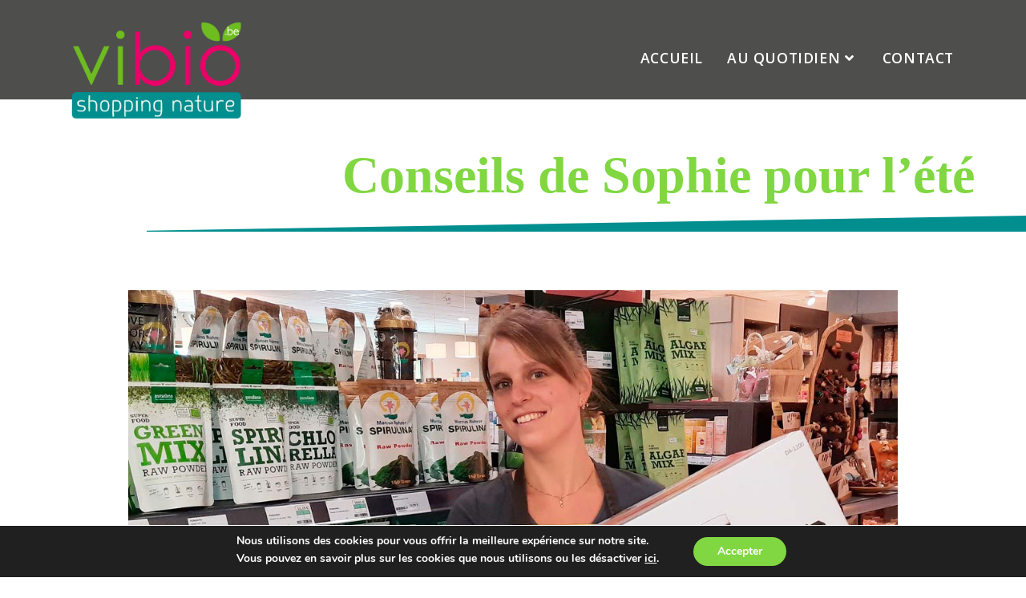

--- FILE ---
content_type: text/html; charset=UTF-8
request_url: https://www.vibio.be/conseils-ete-sophie-dieteticienne/
body_size: 29658
content:
<!DOCTYPE html>
<html class="html" lang="fr-FR">
<head>
<meta charset="UTF-8">
<link rel="profile" href="https://gmpg.org/xfn/11">
<meta name='robots' content='index, follow, max-image-preview:large, max-snippet:-1, max-video-preview:-1' />
<style>img:is([sizes="auto" i], [sizes^="auto," i]) { contain-intrinsic-size: 3000px 1500px }</style>
<link rel="pingback" href="https://www.vibio.be/xmlrpc.php">
<meta name="viewport" content="width=device-width, initial-scale=1">
<!-- This site is optimized with the Yoast SEO plugin v24.7 - https://yoast.com/wordpress/plugins/seo/ -->
<title>Conseils pour l’été de Sophie, diététicienne chez Vibio</title>
<meta name="description" content="Sophie, diététicienne chez Vibio vous propose quelques trucs et astuces pour rester en forme cet été tout en profitant de ces petits plaisirs !" />
<link rel="canonical" href="https://www.vibio.be/conseils-ete-sophie-dieteticienne/" />
<meta property="og:locale" content="fr_FR" />
<meta property="og:type" content="article" />
<meta property="og:title" content="Conseils pour l’été de Sophie, diététicienne chez Vibio" />
<meta property="og:description" content="Sophie, diététicienne chez Vibio vous propose quelques trucs et astuces pour rester en forme cet été tout en profitant de ces petits plaisirs !" />
<meta property="og:url" content="https://www.vibio.be/conseils-ete-sophie-dieteticienne/" />
<meta property="og:site_name" content="vibio" />
<meta property="article:published_time" content="2020-06-30T07:00:00+00:00" />
<meta property="og:image" content="https://www.vibio.be/wp-content/uploads/2020/06/conseil-pour-ete-reduit.jpg" />
<meta property="og:image:width" content="1200" />
<meta property="og:image:height" content="800" />
<meta property="og:image:type" content="image/jpeg" />
<meta name="author" content="michel" />
<meta name="twitter:card" content="summary_large_image" />
<meta name="twitter:label1" content="Écrit par" />
<meta name="twitter:data1" content="michel" />
<meta name="twitter:label2" content="Durée de lecture estimée" />
<meta name="twitter:data2" content="2 minutes" />
<script type="application/ld+json" class="yoast-schema-graph">{"@context":"https://schema.org","@graph":[{"@type":"Article","@id":"https://www.vibio.be/conseils-ete-sophie-dieteticienne/#article","isPartOf":{"@id":"https://www.vibio.be/conseils-ete-sophie-dieteticienne/"},"author":{"name":"michel","@id":"https://www.vibio.be/#/schema/person/861c0d46c05bc35e4cbb12f0dae97879"},"headline":"Conseils de Sophie pour l’été","datePublished":"2020-06-30T07:00:00+00:00","mainEntityOfPage":{"@id":"https://www.vibio.be/conseils-ete-sophie-dieteticienne/"},"wordCount":449,"publisher":{"@id":"https://www.vibio.be/#organization"},"image":{"@id":"https://www.vibio.be/conseils-ete-sophie-dieteticienne/#primaryimage"},"thumbnailUrl":"https://www.vibio.be/wp-content/uploads/2020/06/conseil-pour-ete-reduit.jpg","articleSection":["news"],"inLanguage":"fr-FR"},{"@type":"WebPage","@id":"https://www.vibio.be/conseils-ete-sophie-dieteticienne/","url":"https://www.vibio.be/conseils-ete-sophie-dieteticienne/","name":"Conseils pour l’été de Sophie, diététicienne chez Vibio","isPartOf":{"@id":"https://www.vibio.be/#website"},"primaryImageOfPage":{"@id":"https://www.vibio.be/conseils-ete-sophie-dieteticienne/#primaryimage"},"image":{"@id":"https://www.vibio.be/conseils-ete-sophie-dieteticienne/#primaryimage"},"thumbnailUrl":"https://www.vibio.be/wp-content/uploads/2020/06/conseil-pour-ete-reduit.jpg","datePublished":"2020-06-30T07:00:00+00:00","description":"Sophie, diététicienne chez Vibio vous propose quelques trucs et astuces pour rester en forme cet été tout en profitant de ces petits plaisirs !","breadcrumb":{"@id":"https://www.vibio.be/conseils-ete-sophie-dieteticienne/#breadcrumb"},"inLanguage":"fr-FR","potentialAction":[{"@type":"ReadAction","target":["https://www.vibio.be/conseils-ete-sophie-dieteticienne/"]}]},{"@type":"ImageObject","inLanguage":"fr-FR","@id":"https://www.vibio.be/conseils-ete-sophie-dieteticienne/#primaryimage","url":"https://www.vibio.be/wp-content/uploads/2020/06/conseil-pour-ete-reduit.jpg","contentUrl":"https://www.vibio.be/wp-content/uploads/2020/06/conseil-pour-ete-reduit.jpg","width":1200,"height":800},{"@type":"BreadcrumbList","@id":"https://www.vibio.be/conseils-ete-sophie-dieteticienne/#breadcrumb","itemListElement":[{"@type":"ListItem","position":1,"name":"Accueil","item":"https://www.vibio.be/"},{"@type":"ListItem","position":2,"name":"Blog","item":"https://www.vibio.be/blog/"},{"@type":"ListItem","position":3,"name":"Conseils de Sophie pour l’été"}]},{"@type":"WebSite","@id":"https://www.vibio.be/#website","url":"https://www.vibio.be/","name":"vibio","description":"Bio Eco Bien-être","publisher":{"@id":"https://www.vibio.be/#organization"},"potentialAction":[{"@type":"SearchAction","target":{"@type":"EntryPoint","urlTemplate":"https://www.vibio.be/?s={search_term_string}"},"query-input":{"@type":"PropertyValueSpecification","valueRequired":true,"valueName":"search_term_string"}}],"inLanguage":"fr-FR"},{"@type":"Organization","@id":"https://www.vibio.be/#organization","name":"vibio","url":"https://www.vibio.be/","logo":{"@type":"ImageObject","inLanguage":"fr-FR","@id":"https://www.vibio.be/#/schema/logo/image/","url":"https://www.vibio.be/wp-content/uploads/2019/09/logo_vibio.png","contentUrl":"https://www.vibio.be/wp-content/uploads/2019/09/logo_vibio.png","width":283,"height":164,"caption":"vibio"},"image":{"@id":"https://www.vibio.be/#/schema/logo/image/"}},{"@type":"Person","@id":"https://www.vibio.be/#/schema/person/861c0d46c05bc35e4cbb12f0dae97879","name":"michel","image":{"@type":"ImageObject","inLanguage":"fr-FR","@id":"https://www.vibio.be/#/schema/person/image/","url":"https://secure.gravatar.com/avatar/ced198f98b89cbff970fb4d5b89327ae?s=96&d=mm&r=g","contentUrl":"https://secure.gravatar.com/avatar/ced198f98b89cbff970fb4d5b89327ae?s=96&d=mm&r=g","caption":"michel"},"url":"https://www.vibio.be/author/michel/"}]}</script>
<!-- / Yoast SEO plugin. -->
<link rel='dns-prefetch' href='//netdna.bootstrapcdn.com' />
<link rel='dns-prefetch' href='//fonts.googleapis.com' />
<style id='filebird-block-filebird-gallery-style-inline-css'>
ul.filebird-block-filebird-gallery{margin:auto!important;padding:0!important;width:100%}ul.filebird-block-filebird-gallery.layout-grid{display:grid;grid-gap:20px;align-items:stretch;grid-template-columns:repeat(var(--columns),1fr);justify-items:stretch}ul.filebird-block-filebird-gallery.layout-grid li img{border:1px solid #ccc;box-shadow:2px 2px 6px 0 rgba(0,0,0,.3);height:100%;max-width:100%;-o-object-fit:cover;object-fit:cover;width:100%}ul.filebird-block-filebird-gallery.layout-masonry{-moz-column-count:var(--columns);-moz-column-gap:var(--space);column-gap:var(--space);-moz-column-width:var(--min-width);columns:var(--min-width) var(--columns);display:block;overflow:auto}ul.filebird-block-filebird-gallery.layout-masonry li{margin-bottom:var(--space)}ul.filebird-block-filebird-gallery li{list-style:none}ul.filebird-block-filebird-gallery li figure{height:100%;margin:0;padding:0;position:relative;width:100%}ul.filebird-block-filebird-gallery li figure figcaption{background:linear-gradient(0deg,rgba(0,0,0,.7),rgba(0,0,0,.3) 70%,transparent);bottom:0;box-sizing:border-box;color:#fff;font-size:.8em;margin:0;max-height:100%;overflow:auto;padding:3em .77em .7em;position:absolute;text-align:center;width:100%;z-index:2}ul.filebird-block-filebird-gallery li figure figcaption a{color:inherit}
</style>
<style id='classic-theme-styles-inline-css'>
/*! This file is auto-generated */
.wp-block-button__link{color:#fff;background-color:#32373c;border-radius:9999px;box-shadow:none;text-decoration:none;padding:calc(.667em + 2px) calc(1.333em + 2px);font-size:1.125em}.wp-block-file__button{background:#32373c;color:#fff;text-decoration:none}
</style>
<style id='global-styles-inline-css'>
:root{--wp--preset--aspect-ratio--square: 1;--wp--preset--aspect-ratio--4-3: 4/3;--wp--preset--aspect-ratio--3-4: 3/4;--wp--preset--aspect-ratio--3-2: 3/2;--wp--preset--aspect-ratio--2-3: 2/3;--wp--preset--aspect-ratio--16-9: 16/9;--wp--preset--aspect-ratio--9-16: 9/16;--wp--preset--color--black: #000000;--wp--preset--color--cyan-bluish-gray: #abb8c3;--wp--preset--color--white: #ffffff;--wp--preset--color--pale-pink: #f78da7;--wp--preset--color--vivid-red: #cf2e2e;--wp--preset--color--luminous-vivid-orange: #ff6900;--wp--preset--color--luminous-vivid-amber: #fcb900;--wp--preset--color--light-green-cyan: #7bdcb5;--wp--preset--color--vivid-green-cyan: #00d084;--wp--preset--color--pale-cyan-blue: #8ed1fc;--wp--preset--color--vivid-cyan-blue: #0693e3;--wp--preset--color--vivid-purple: #9b51e0;--wp--preset--gradient--vivid-cyan-blue-to-vivid-purple: linear-gradient(135deg,rgba(6,147,227,1) 0%,rgb(155,81,224) 100%);--wp--preset--gradient--light-green-cyan-to-vivid-green-cyan: linear-gradient(135deg,rgb(122,220,180) 0%,rgb(0,208,130) 100%);--wp--preset--gradient--luminous-vivid-amber-to-luminous-vivid-orange: linear-gradient(135deg,rgba(252,185,0,1) 0%,rgba(255,105,0,1) 100%);--wp--preset--gradient--luminous-vivid-orange-to-vivid-red: linear-gradient(135deg,rgba(255,105,0,1) 0%,rgb(207,46,46) 100%);--wp--preset--gradient--very-light-gray-to-cyan-bluish-gray: linear-gradient(135deg,rgb(238,238,238) 0%,rgb(169,184,195) 100%);--wp--preset--gradient--cool-to-warm-spectrum: linear-gradient(135deg,rgb(74,234,220) 0%,rgb(151,120,209) 20%,rgb(207,42,186) 40%,rgb(238,44,130) 60%,rgb(251,105,98) 80%,rgb(254,248,76) 100%);--wp--preset--gradient--blush-light-purple: linear-gradient(135deg,rgb(255,206,236) 0%,rgb(152,150,240) 100%);--wp--preset--gradient--blush-bordeaux: linear-gradient(135deg,rgb(254,205,165) 0%,rgb(254,45,45) 50%,rgb(107,0,62) 100%);--wp--preset--gradient--luminous-dusk: linear-gradient(135deg,rgb(255,203,112) 0%,rgb(199,81,192) 50%,rgb(65,88,208) 100%);--wp--preset--gradient--pale-ocean: linear-gradient(135deg,rgb(255,245,203) 0%,rgb(182,227,212) 50%,rgb(51,167,181) 100%);--wp--preset--gradient--electric-grass: linear-gradient(135deg,rgb(202,248,128) 0%,rgb(113,206,126) 100%);--wp--preset--gradient--midnight: linear-gradient(135deg,rgb(2,3,129) 0%,rgb(40,116,252) 100%);--wp--preset--font-size--small: 13px;--wp--preset--font-size--medium: 20px;--wp--preset--font-size--large: 36px;--wp--preset--font-size--x-large: 42px;--wp--preset--spacing--20: 0.44rem;--wp--preset--spacing--30: 0.67rem;--wp--preset--spacing--40: 1rem;--wp--preset--spacing--50: 1.5rem;--wp--preset--spacing--60: 2.25rem;--wp--preset--spacing--70: 3.38rem;--wp--preset--spacing--80: 5.06rem;--wp--preset--shadow--natural: 6px 6px 9px rgba(0, 0, 0, 0.2);--wp--preset--shadow--deep: 12px 12px 50px rgba(0, 0, 0, 0.4);--wp--preset--shadow--sharp: 6px 6px 0px rgba(0, 0, 0, 0.2);--wp--preset--shadow--outlined: 6px 6px 0px -3px rgba(255, 255, 255, 1), 6px 6px rgba(0, 0, 0, 1);--wp--preset--shadow--crisp: 6px 6px 0px rgba(0, 0, 0, 1);}:where(.is-layout-flex){gap: 0.5em;}:where(.is-layout-grid){gap: 0.5em;}body .is-layout-flex{display: flex;}.is-layout-flex{flex-wrap: wrap;align-items: center;}.is-layout-flex > :is(*, div){margin: 0;}body .is-layout-grid{display: grid;}.is-layout-grid > :is(*, div){margin: 0;}:where(.wp-block-columns.is-layout-flex){gap: 2em;}:where(.wp-block-columns.is-layout-grid){gap: 2em;}:where(.wp-block-post-template.is-layout-flex){gap: 1.25em;}:where(.wp-block-post-template.is-layout-grid){gap: 1.25em;}.has-black-color{color: var(--wp--preset--color--black) !important;}.has-cyan-bluish-gray-color{color: var(--wp--preset--color--cyan-bluish-gray) !important;}.has-white-color{color: var(--wp--preset--color--white) !important;}.has-pale-pink-color{color: var(--wp--preset--color--pale-pink) !important;}.has-vivid-red-color{color: var(--wp--preset--color--vivid-red) !important;}.has-luminous-vivid-orange-color{color: var(--wp--preset--color--luminous-vivid-orange) !important;}.has-luminous-vivid-amber-color{color: var(--wp--preset--color--luminous-vivid-amber) !important;}.has-light-green-cyan-color{color: var(--wp--preset--color--light-green-cyan) !important;}.has-vivid-green-cyan-color{color: var(--wp--preset--color--vivid-green-cyan) !important;}.has-pale-cyan-blue-color{color: var(--wp--preset--color--pale-cyan-blue) !important;}.has-vivid-cyan-blue-color{color: var(--wp--preset--color--vivid-cyan-blue) !important;}.has-vivid-purple-color{color: var(--wp--preset--color--vivid-purple) !important;}.has-black-background-color{background-color: var(--wp--preset--color--black) !important;}.has-cyan-bluish-gray-background-color{background-color: var(--wp--preset--color--cyan-bluish-gray) !important;}.has-white-background-color{background-color: var(--wp--preset--color--white) !important;}.has-pale-pink-background-color{background-color: var(--wp--preset--color--pale-pink) !important;}.has-vivid-red-background-color{background-color: var(--wp--preset--color--vivid-red) !important;}.has-luminous-vivid-orange-background-color{background-color: var(--wp--preset--color--luminous-vivid-orange) !important;}.has-luminous-vivid-amber-background-color{background-color: var(--wp--preset--color--luminous-vivid-amber) !important;}.has-light-green-cyan-background-color{background-color: var(--wp--preset--color--light-green-cyan) !important;}.has-vivid-green-cyan-background-color{background-color: var(--wp--preset--color--vivid-green-cyan) !important;}.has-pale-cyan-blue-background-color{background-color: var(--wp--preset--color--pale-cyan-blue) !important;}.has-vivid-cyan-blue-background-color{background-color: var(--wp--preset--color--vivid-cyan-blue) !important;}.has-vivid-purple-background-color{background-color: var(--wp--preset--color--vivid-purple) !important;}.has-black-border-color{border-color: var(--wp--preset--color--black) !important;}.has-cyan-bluish-gray-border-color{border-color: var(--wp--preset--color--cyan-bluish-gray) !important;}.has-white-border-color{border-color: var(--wp--preset--color--white) !important;}.has-pale-pink-border-color{border-color: var(--wp--preset--color--pale-pink) !important;}.has-vivid-red-border-color{border-color: var(--wp--preset--color--vivid-red) !important;}.has-luminous-vivid-orange-border-color{border-color: var(--wp--preset--color--luminous-vivid-orange) !important;}.has-luminous-vivid-amber-border-color{border-color: var(--wp--preset--color--luminous-vivid-amber) !important;}.has-light-green-cyan-border-color{border-color: var(--wp--preset--color--light-green-cyan) !important;}.has-vivid-green-cyan-border-color{border-color: var(--wp--preset--color--vivid-green-cyan) !important;}.has-pale-cyan-blue-border-color{border-color: var(--wp--preset--color--pale-cyan-blue) !important;}.has-vivid-cyan-blue-border-color{border-color: var(--wp--preset--color--vivid-cyan-blue) !important;}.has-vivid-purple-border-color{border-color: var(--wp--preset--color--vivid-purple) !important;}.has-vivid-cyan-blue-to-vivid-purple-gradient-background{background: var(--wp--preset--gradient--vivid-cyan-blue-to-vivid-purple) !important;}.has-light-green-cyan-to-vivid-green-cyan-gradient-background{background: var(--wp--preset--gradient--light-green-cyan-to-vivid-green-cyan) !important;}.has-luminous-vivid-amber-to-luminous-vivid-orange-gradient-background{background: var(--wp--preset--gradient--luminous-vivid-amber-to-luminous-vivid-orange) !important;}.has-luminous-vivid-orange-to-vivid-red-gradient-background{background: var(--wp--preset--gradient--luminous-vivid-orange-to-vivid-red) !important;}.has-very-light-gray-to-cyan-bluish-gray-gradient-background{background: var(--wp--preset--gradient--very-light-gray-to-cyan-bluish-gray) !important;}.has-cool-to-warm-spectrum-gradient-background{background: var(--wp--preset--gradient--cool-to-warm-spectrum) !important;}.has-blush-light-purple-gradient-background{background: var(--wp--preset--gradient--blush-light-purple) !important;}.has-blush-bordeaux-gradient-background{background: var(--wp--preset--gradient--blush-bordeaux) !important;}.has-luminous-dusk-gradient-background{background: var(--wp--preset--gradient--luminous-dusk) !important;}.has-pale-ocean-gradient-background{background: var(--wp--preset--gradient--pale-ocean) !important;}.has-electric-grass-gradient-background{background: var(--wp--preset--gradient--electric-grass) !important;}.has-midnight-gradient-background{background: var(--wp--preset--gradient--midnight) !important;}.has-small-font-size{font-size: var(--wp--preset--font-size--small) !important;}.has-medium-font-size{font-size: var(--wp--preset--font-size--medium) !important;}.has-large-font-size{font-size: var(--wp--preset--font-size--large) !important;}.has-x-large-font-size{font-size: var(--wp--preset--font-size--x-large) !important;}
:where(.wp-block-post-template.is-layout-flex){gap: 1.25em;}:where(.wp-block-post-template.is-layout-grid){gap: 1.25em;}
:where(.wp-block-columns.is-layout-flex){gap: 2em;}:where(.wp-block-columns.is-layout-grid){gap: 2em;}
:root :where(.wp-block-pullquote){font-size: 1.5em;line-height: 1.6;}
</style>
<!-- <link rel='stylesheet' id='contact-form-7-css' href='https://www.vibio.be/wp-content/plugins/contact-form-7/includes/css/styles.css?ver=6.0.5' media='all' /> -->
<link rel="stylesheet" type="text/css" href="//www.vibio.be/wp-content/cache/wpfc-minified/339lg4uq/g4rg0.css" media="all"/>
<style id='contact-form-7-inline-css'>
.wpcf7 .wpcf7-recaptcha iframe {margin-bottom: 0;}.wpcf7 .wpcf7-recaptcha[data-align="center"] > div {margin: 0 auto;}.wpcf7 .wpcf7-recaptcha[data-align="right"] > div {margin: 0 0 0 auto;}
</style>
<!-- <link rel='stylesheet' id='cf7msm_styles-css' href='https://www.vibio.be/wp-content/plugins/contact-form-7-multi-step-module/resources/cf7msm.css?ver=4.4.2' media='all' /> -->
<!-- <link rel='stylesheet' id='jquery-wpcf7-rating-awesome-style-css' href='https://www.vibio.be/wp-content/plugins/contact-form-7-star-rating-with-font-awersome/asset/css/jquery.wpcf7-starrating.css?ver=1.0' media='all' /> -->
<link rel="stylesheet" type="text/css" href="//www.vibio.be/wp-content/cache/wpfc-minified/783248x1/g4rg0.css" media="all"/>
<link rel='stylesheet' id='prefix-font-awesome-css' href='//netdna.bootstrapcdn.com/font-awesome/4.7.0/css/font-awesome.min.css?ver=4.7.0' media='all' />
<!-- <link rel='stylesheet' id='htbbootstrap-css' href='https://www.vibio.be/wp-content/plugins/ht-mega-for-elementor/assets/css/htbbootstrap.css?ver=2.8.4' media='all' /> -->
<!-- <link rel='stylesheet' id='font-awesome-css' href='https://www.vibio.be/wp-content/themes/oceanwp/assets/fonts/fontawesome/css/all.min.css?ver=6.7.2' media='all' /> -->
<!-- <link rel='stylesheet' id='htmega-animation-css' href='https://www.vibio.be/wp-content/plugins/ht-mega-for-elementor/assets/css/animation.css?ver=2.8.4' media='all' /> -->
<!-- <link rel='stylesheet' id='htmega-keyframes-css' href='https://www.vibio.be/wp-content/plugins/ht-mega-for-elementor/assets/css/htmega-keyframes.css?ver=2.8.4' media='all' /> -->
<!-- <link rel='stylesheet' id='htmega-global-style-min-css' href='https://www.vibio.be/wp-content/plugins/ht-mega-for-elementor/assets/css/htmega-global-style.min.css?ver=2.8.4' media='all' /> -->
<!-- <link rel='stylesheet' id='oceanwp-style-css' href='https://www.vibio.be/wp-content/themes/oceanwp/assets/css/style.min.css?ver=1.0' media='all' /> -->
<link rel="stylesheet" type="text/css" href="//www.vibio.be/wp-content/cache/wpfc-minified/qilutlms/g4rg0.css" media="all"/>
<style id='oceanwp-style-inline-css'>
div.wpforms-container-full .wpforms-form input[type=submit]:hover,
div.wpforms-container-full .wpforms-form input[type=submit]:focus,
div.wpforms-container-full .wpforms-form input[type=submit]:active,
div.wpforms-container-full .wpforms-form button[type=submit]:hover,
div.wpforms-container-full .wpforms-form button[type=submit]:focus,
div.wpforms-container-full .wpforms-form button[type=submit]:active,
div.wpforms-container-full .wpforms-form .wpforms-page-button:hover,
div.wpforms-container-full .wpforms-form .wpforms-page-button:active,
div.wpforms-container-full .wpforms-form .wpforms-page-button:focus {
border: none;
}
</style>
<!-- <link rel='stylesheet' id='child-style-css' href='https://www.vibio.be/wp-content/themes/vibio/style.css?ver=6.7.3' media='all' /> -->
<!-- <link rel='stylesheet' id='elementor-frontend-css' href='https://www.vibio.be/wp-content/plugins/elementor/assets/css/frontend.min.css?ver=3.28.1' media='all' /> -->
<link rel="stylesheet" type="text/css" href="//www.vibio.be/wp-content/cache/wpfc-minified/1f53jmo/g4rg0.css" media="all"/>
<style id='elementor-frontend-inline-css'>
@-webkit-keyframes ha_fadeIn{0%{opacity:0}to{opacity:1}}@keyframes ha_fadeIn{0%{opacity:0}to{opacity:1}}@-webkit-keyframes ha_zoomIn{0%{opacity:0;-webkit-transform:scale3d(.3,.3,.3);transform:scale3d(.3,.3,.3)}50%{opacity:1}}@keyframes ha_zoomIn{0%{opacity:0;-webkit-transform:scale3d(.3,.3,.3);transform:scale3d(.3,.3,.3)}50%{opacity:1}}@-webkit-keyframes ha_rollIn{0%{opacity:0;-webkit-transform:translate3d(-100%,0,0) rotate3d(0,0,1,-120deg);transform:translate3d(-100%,0,0) rotate3d(0,0,1,-120deg)}to{opacity:1}}@keyframes ha_rollIn{0%{opacity:0;-webkit-transform:translate3d(-100%,0,0) rotate3d(0,0,1,-120deg);transform:translate3d(-100%,0,0) rotate3d(0,0,1,-120deg)}to{opacity:1}}@-webkit-keyframes ha_bounce{0%,20%,53%,to{-webkit-animation-timing-function:cubic-bezier(.215,.61,.355,1);animation-timing-function:cubic-bezier(.215,.61,.355,1)}40%,43%{-webkit-transform:translate3d(0,-30px,0) scaleY(1.1);transform:translate3d(0,-30px,0) scaleY(1.1);-webkit-animation-timing-function:cubic-bezier(.755,.05,.855,.06);animation-timing-function:cubic-bezier(.755,.05,.855,.06)}70%{-webkit-transform:translate3d(0,-15px,0) scaleY(1.05);transform:translate3d(0,-15px,0) scaleY(1.05);-webkit-animation-timing-function:cubic-bezier(.755,.05,.855,.06);animation-timing-function:cubic-bezier(.755,.05,.855,.06)}80%{-webkit-transition-timing-function:cubic-bezier(.215,.61,.355,1);transition-timing-function:cubic-bezier(.215,.61,.355,1);-webkit-transform:translate3d(0,0,0) scaleY(.95);transform:translate3d(0,0,0) scaleY(.95)}90%{-webkit-transform:translate3d(0,-4px,0) scaleY(1.02);transform:translate3d(0,-4px,0) scaleY(1.02)}}@keyframes ha_bounce{0%,20%,53%,to{-webkit-animation-timing-function:cubic-bezier(.215,.61,.355,1);animation-timing-function:cubic-bezier(.215,.61,.355,1)}40%,43%{-webkit-transform:translate3d(0,-30px,0) scaleY(1.1);transform:translate3d(0,-30px,0) scaleY(1.1);-webkit-animation-timing-function:cubic-bezier(.755,.05,.855,.06);animation-timing-function:cubic-bezier(.755,.05,.855,.06)}70%{-webkit-transform:translate3d(0,-15px,0) scaleY(1.05);transform:translate3d(0,-15px,0) scaleY(1.05);-webkit-animation-timing-function:cubic-bezier(.755,.05,.855,.06);animation-timing-function:cubic-bezier(.755,.05,.855,.06)}80%{-webkit-transition-timing-function:cubic-bezier(.215,.61,.355,1);transition-timing-function:cubic-bezier(.215,.61,.355,1);-webkit-transform:translate3d(0,0,0) scaleY(.95);transform:translate3d(0,0,0) scaleY(.95)}90%{-webkit-transform:translate3d(0,-4px,0) scaleY(1.02);transform:translate3d(0,-4px,0) scaleY(1.02)}}@-webkit-keyframes ha_bounceIn{0%,20%,40%,60%,80%,to{-webkit-animation-timing-function:cubic-bezier(.215,.61,.355,1);animation-timing-function:cubic-bezier(.215,.61,.355,1)}0%{opacity:0;-webkit-transform:scale3d(.3,.3,.3);transform:scale3d(.3,.3,.3)}20%{-webkit-transform:scale3d(1.1,1.1,1.1);transform:scale3d(1.1,1.1,1.1)}40%{-webkit-transform:scale3d(.9,.9,.9);transform:scale3d(.9,.9,.9)}60%{opacity:1;-webkit-transform:scale3d(1.03,1.03,1.03);transform:scale3d(1.03,1.03,1.03)}80%{-webkit-transform:scale3d(.97,.97,.97);transform:scale3d(.97,.97,.97)}to{opacity:1}}@keyframes ha_bounceIn{0%,20%,40%,60%,80%,to{-webkit-animation-timing-function:cubic-bezier(.215,.61,.355,1);animation-timing-function:cubic-bezier(.215,.61,.355,1)}0%{opacity:0;-webkit-transform:scale3d(.3,.3,.3);transform:scale3d(.3,.3,.3)}20%{-webkit-transform:scale3d(1.1,1.1,1.1);transform:scale3d(1.1,1.1,1.1)}40%{-webkit-transform:scale3d(.9,.9,.9);transform:scale3d(.9,.9,.9)}60%{opacity:1;-webkit-transform:scale3d(1.03,1.03,1.03);transform:scale3d(1.03,1.03,1.03)}80%{-webkit-transform:scale3d(.97,.97,.97);transform:scale3d(.97,.97,.97)}to{opacity:1}}@-webkit-keyframes ha_flipInX{0%{opacity:0;-webkit-transform:perspective(400px) rotate3d(1,0,0,90deg);transform:perspective(400px) rotate3d(1,0,0,90deg);-webkit-animation-timing-function:ease-in;animation-timing-function:ease-in}40%{-webkit-transform:perspective(400px) rotate3d(1,0,0,-20deg);transform:perspective(400px) rotate3d(1,0,0,-20deg);-webkit-animation-timing-function:ease-in;animation-timing-function:ease-in}60%{opacity:1;-webkit-transform:perspective(400px) rotate3d(1,0,0,10deg);transform:perspective(400px) rotate3d(1,0,0,10deg)}80%{-webkit-transform:perspective(400px) rotate3d(1,0,0,-5deg);transform:perspective(400px) rotate3d(1,0,0,-5deg)}}@keyframes ha_flipInX{0%{opacity:0;-webkit-transform:perspective(400px) rotate3d(1,0,0,90deg);transform:perspective(400px) rotate3d(1,0,0,90deg);-webkit-animation-timing-function:ease-in;animation-timing-function:ease-in}40%{-webkit-transform:perspective(400px) rotate3d(1,0,0,-20deg);transform:perspective(400px) rotate3d(1,0,0,-20deg);-webkit-animation-timing-function:ease-in;animation-timing-function:ease-in}60%{opacity:1;-webkit-transform:perspective(400px) rotate3d(1,0,0,10deg);transform:perspective(400px) rotate3d(1,0,0,10deg)}80%{-webkit-transform:perspective(400px) rotate3d(1,0,0,-5deg);transform:perspective(400px) rotate3d(1,0,0,-5deg)}}@-webkit-keyframes ha_flipInY{0%{opacity:0;-webkit-transform:perspective(400px) rotate3d(0,1,0,90deg);transform:perspective(400px) rotate3d(0,1,0,90deg);-webkit-animation-timing-function:ease-in;animation-timing-function:ease-in}40%{-webkit-transform:perspective(400px) rotate3d(0,1,0,-20deg);transform:perspective(400px) rotate3d(0,1,0,-20deg);-webkit-animation-timing-function:ease-in;animation-timing-function:ease-in}60%{opacity:1;-webkit-transform:perspective(400px) rotate3d(0,1,0,10deg);transform:perspective(400px) rotate3d(0,1,0,10deg)}80%{-webkit-transform:perspective(400px) rotate3d(0,1,0,-5deg);transform:perspective(400px) rotate3d(0,1,0,-5deg)}}@keyframes ha_flipInY{0%{opacity:0;-webkit-transform:perspective(400px) rotate3d(0,1,0,90deg);transform:perspective(400px) rotate3d(0,1,0,90deg);-webkit-animation-timing-function:ease-in;animation-timing-function:ease-in}40%{-webkit-transform:perspective(400px) rotate3d(0,1,0,-20deg);transform:perspective(400px) rotate3d(0,1,0,-20deg);-webkit-animation-timing-function:ease-in;animation-timing-function:ease-in}60%{opacity:1;-webkit-transform:perspective(400px) rotate3d(0,1,0,10deg);transform:perspective(400px) rotate3d(0,1,0,10deg)}80%{-webkit-transform:perspective(400px) rotate3d(0,1,0,-5deg);transform:perspective(400px) rotate3d(0,1,0,-5deg)}}@-webkit-keyframes ha_swing{20%{-webkit-transform:rotate3d(0,0,1,15deg);transform:rotate3d(0,0,1,15deg)}40%{-webkit-transform:rotate3d(0,0,1,-10deg);transform:rotate3d(0,0,1,-10deg)}60%{-webkit-transform:rotate3d(0,0,1,5deg);transform:rotate3d(0,0,1,5deg)}80%{-webkit-transform:rotate3d(0,0,1,-5deg);transform:rotate3d(0,0,1,-5deg)}}@keyframes ha_swing{20%{-webkit-transform:rotate3d(0,0,1,15deg);transform:rotate3d(0,0,1,15deg)}40%{-webkit-transform:rotate3d(0,0,1,-10deg);transform:rotate3d(0,0,1,-10deg)}60%{-webkit-transform:rotate3d(0,0,1,5deg);transform:rotate3d(0,0,1,5deg)}80%{-webkit-transform:rotate3d(0,0,1,-5deg);transform:rotate3d(0,0,1,-5deg)}}@-webkit-keyframes ha_slideInDown{0%{visibility:visible;-webkit-transform:translate3d(0,-100%,0);transform:translate3d(0,-100%,0)}}@keyframes ha_slideInDown{0%{visibility:visible;-webkit-transform:translate3d(0,-100%,0);transform:translate3d(0,-100%,0)}}@-webkit-keyframes ha_slideInUp{0%{visibility:visible;-webkit-transform:translate3d(0,100%,0);transform:translate3d(0,100%,0)}}@keyframes ha_slideInUp{0%{visibility:visible;-webkit-transform:translate3d(0,100%,0);transform:translate3d(0,100%,0)}}@-webkit-keyframes ha_slideInLeft{0%{visibility:visible;-webkit-transform:translate3d(-100%,0,0);transform:translate3d(-100%,0,0)}}@keyframes ha_slideInLeft{0%{visibility:visible;-webkit-transform:translate3d(-100%,0,0);transform:translate3d(-100%,0,0)}}@-webkit-keyframes ha_slideInRight{0%{visibility:visible;-webkit-transform:translate3d(100%,0,0);transform:translate3d(100%,0,0)}}@keyframes ha_slideInRight{0%{visibility:visible;-webkit-transform:translate3d(100%,0,0);transform:translate3d(100%,0,0)}}.ha_fadeIn{-webkit-animation-name:ha_fadeIn;animation-name:ha_fadeIn}.ha_zoomIn{-webkit-animation-name:ha_zoomIn;animation-name:ha_zoomIn}.ha_rollIn{-webkit-animation-name:ha_rollIn;animation-name:ha_rollIn}.ha_bounce{-webkit-transform-origin:center bottom;-ms-transform-origin:center bottom;transform-origin:center bottom;-webkit-animation-name:ha_bounce;animation-name:ha_bounce}.ha_bounceIn{-webkit-animation-name:ha_bounceIn;animation-name:ha_bounceIn;-webkit-animation-duration:.75s;-webkit-animation-duration:calc(var(--animate-duration)*.75);animation-duration:.75s;animation-duration:calc(var(--animate-duration)*.75)}.ha_flipInX,.ha_flipInY{-webkit-animation-name:ha_flipInX;animation-name:ha_flipInX;-webkit-backface-visibility:visible!important;backface-visibility:visible!important}.ha_flipInY{-webkit-animation-name:ha_flipInY;animation-name:ha_flipInY}.ha_swing{-webkit-transform-origin:top center;-ms-transform-origin:top center;transform-origin:top center;-webkit-animation-name:ha_swing;animation-name:ha_swing}.ha_slideInDown{-webkit-animation-name:ha_slideInDown;animation-name:ha_slideInDown}.ha_slideInUp{-webkit-animation-name:ha_slideInUp;animation-name:ha_slideInUp}.ha_slideInLeft{-webkit-animation-name:ha_slideInLeft;animation-name:ha_slideInLeft}.ha_slideInRight{-webkit-animation-name:ha_slideInRight;animation-name:ha_slideInRight}.ha-css-transform-yes{-webkit-transition-duration:var(--ha-tfx-transition-duration, .2s);transition-duration:var(--ha-tfx-transition-duration, .2s);-webkit-transition-property:-webkit-transform;transition-property:transform;transition-property:transform,-webkit-transform;-webkit-transform:translate(var(--ha-tfx-translate-x, 0),var(--ha-tfx-translate-y, 0)) scale(var(--ha-tfx-scale-x, 1),var(--ha-tfx-scale-y, 1)) skew(var(--ha-tfx-skew-x, 0),var(--ha-tfx-skew-y, 0)) rotateX(var(--ha-tfx-rotate-x, 0)) rotateY(var(--ha-tfx-rotate-y, 0)) rotateZ(var(--ha-tfx-rotate-z, 0));transform:translate(var(--ha-tfx-translate-x, 0),var(--ha-tfx-translate-y, 0)) scale(var(--ha-tfx-scale-x, 1),var(--ha-tfx-scale-y, 1)) skew(var(--ha-tfx-skew-x, 0),var(--ha-tfx-skew-y, 0)) rotateX(var(--ha-tfx-rotate-x, 0)) rotateY(var(--ha-tfx-rotate-y, 0)) rotateZ(var(--ha-tfx-rotate-z, 0))}.ha-css-transform-yes:hover{-webkit-transform:translate(var(--ha-tfx-translate-x-hover, var(--ha-tfx-translate-x, 0)),var(--ha-tfx-translate-y-hover, var(--ha-tfx-translate-y, 0))) scale(var(--ha-tfx-scale-x-hover, var(--ha-tfx-scale-x, 1)),var(--ha-tfx-scale-y-hover, var(--ha-tfx-scale-y, 1))) skew(var(--ha-tfx-skew-x-hover, var(--ha-tfx-skew-x, 0)),var(--ha-tfx-skew-y-hover, var(--ha-tfx-skew-y, 0))) rotateX(var(--ha-tfx-rotate-x-hover, var(--ha-tfx-rotate-x, 0))) rotateY(var(--ha-tfx-rotate-y-hover, var(--ha-tfx-rotate-y, 0))) rotateZ(var(--ha-tfx-rotate-z-hover, var(--ha-tfx-rotate-z, 0)));transform:translate(var(--ha-tfx-translate-x-hover, var(--ha-tfx-translate-x, 0)),var(--ha-tfx-translate-y-hover, var(--ha-tfx-translate-y, 0))) scale(var(--ha-tfx-scale-x-hover, var(--ha-tfx-scale-x, 1)),var(--ha-tfx-scale-y-hover, var(--ha-tfx-scale-y, 1))) skew(var(--ha-tfx-skew-x-hover, var(--ha-tfx-skew-x, 0)),var(--ha-tfx-skew-y-hover, var(--ha-tfx-skew-y, 0))) rotateX(var(--ha-tfx-rotate-x-hover, var(--ha-tfx-rotate-x, 0))) rotateY(var(--ha-tfx-rotate-y-hover, var(--ha-tfx-rotate-y, 0))) rotateZ(var(--ha-tfx-rotate-z-hover, var(--ha-tfx-rotate-z, 0)))}.happy-addon>.elementor-widget-container{word-wrap:break-word;overflow-wrap:break-word}.happy-addon>.elementor-widget-container,.happy-addon>.elementor-widget-container *{-webkit-box-sizing:border-box;box-sizing:border-box}.happy-addon p:empty{display:none}.happy-addon .elementor-inline-editing{min-height:auto!important}.happy-addon-pro img{max-width:100%;height:auto;-o-object-fit:cover;object-fit:cover}.ha-screen-reader-text{position:absolute;overflow:hidden;clip:rect(1px,1px,1px,1px);margin:-1px;padding:0;width:1px;height:1px;border:0;word-wrap:normal!important;-webkit-clip-path:inset(50%);clip-path:inset(50%)}.ha-has-bg-overlay>.elementor-widget-container{position:relative;z-index:1}.ha-has-bg-overlay>.elementor-widget-container:before{position:absolute;top:0;left:0;z-index:-1;width:100%;height:100%;content:""}.ha-popup--is-enabled .ha-js-popup,.ha-popup--is-enabled .ha-js-popup img{cursor:-webkit-zoom-in!important;cursor:zoom-in!important}.mfp-wrap .mfp-arrow,.mfp-wrap .mfp-close{background-color:transparent}.mfp-wrap .mfp-arrow:focus,.mfp-wrap .mfp-close:focus{outline-width:thin}.ha-advanced-tooltip-enable{position:relative;cursor:pointer;--ha-tooltip-arrow-color:black;--ha-tooltip-arrow-distance:0}.ha-advanced-tooltip-enable .ha-advanced-tooltip-content{position:absolute;z-index:999;display:none;padding:5px 0;width:120px;height:auto;border-radius:6px;background-color:#000;color:#fff;text-align:center;opacity:0}.ha-advanced-tooltip-enable .ha-advanced-tooltip-content::after{position:absolute;border-width:5px;border-style:solid;content:""}.ha-advanced-tooltip-enable .ha-advanced-tooltip-content.no-arrow::after{visibility:hidden}.ha-advanced-tooltip-enable .ha-advanced-tooltip-content.show{display:inline-block;opacity:1}.ha-advanced-tooltip-enable.ha-advanced-tooltip-top .ha-advanced-tooltip-content,body[data-elementor-device-mode=tablet] .ha-advanced-tooltip-enable.ha-advanced-tooltip-tablet-top .ha-advanced-tooltip-content{top:unset;right:0;bottom:calc(101% + var(--ha-tooltip-arrow-distance));left:0;margin:0 auto}.ha-advanced-tooltip-enable.ha-advanced-tooltip-top .ha-advanced-tooltip-content::after,body[data-elementor-device-mode=tablet] .ha-advanced-tooltip-enable.ha-advanced-tooltip-tablet-top .ha-advanced-tooltip-content::after{top:100%;right:unset;bottom:unset;left:50%;border-color:var(--ha-tooltip-arrow-color) transparent transparent transparent;-webkit-transform:translateX(-50%);-ms-transform:translateX(-50%);transform:translateX(-50%)}.ha-advanced-tooltip-enable.ha-advanced-tooltip-bottom .ha-advanced-tooltip-content,body[data-elementor-device-mode=tablet] .ha-advanced-tooltip-enable.ha-advanced-tooltip-tablet-bottom .ha-advanced-tooltip-content{top:calc(101% + var(--ha-tooltip-arrow-distance));right:0;bottom:unset;left:0;margin:0 auto}.ha-advanced-tooltip-enable.ha-advanced-tooltip-bottom .ha-advanced-tooltip-content::after,body[data-elementor-device-mode=tablet] .ha-advanced-tooltip-enable.ha-advanced-tooltip-tablet-bottom .ha-advanced-tooltip-content::after{top:unset;right:unset;bottom:100%;left:50%;border-color:transparent transparent var(--ha-tooltip-arrow-color) transparent;-webkit-transform:translateX(-50%);-ms-transform:translateX(-50%);transform:translateX(-50%)}.ha-advanced-tooltip-enable.ha-advanced-tooltip-left .ha-advanced-tooltip-content,body[data-elementor-device-mode=tablet] .ha-advanced-tooltip-enable.ha-advanced-tooltip-tablet-left .ha-advanced-tooltip-content{top:50%;right:calc(101% + var(--ha-tooltip-arrow-distance));bottom:unset;left:unset;-webkit-transform:translateY(-50%);-ms-transform:translateY(-50%);transform:translateY(-50%)}.ha-advanced-tooltip-enable.ha-advanced-tooltip-left .ha-advanced-tooltip-content::after,body[data-elementor-device-mode=tablet] .ha-advanced-tooltip-enable.ha-advanced-tooltip-tablet-left .ha-advanced-tooltip-content::after{top:50%;right:unset;bottom:unset;left:100%;border-color:transparent transparent transparent var(--ha-tooltip-arrow-color);-webkit-transform:translateY(-50%);-ms-transform:translateY(-50%);transform:translateY(-50%)}.ha-advanced-tooltip-enable.ha-advanced-tooltip-right .ha-advanced-tooltip-content,body[data-elementor-device-mode=tablet] .ha-advanced-tooltip-enable.ha-advanced-tooltip-tablet-right .ha-advanced-tooltip-content{top:50%;right:unset;bottom:unset;left:calc(101% + var(--ha-tooltip-arrow-distance));-webkit-transform:translateY(-50%);-ms-transform:translateY(-50%);transform:translateY(-50%)}.ha-advanced-tooltip-enable.ha-advanced-tooltip-right .ha-advanced-tooltip-content::after,body[data-elementor-device-mode=tablet] .ha-advanced-tooltip-enable.ha-advanced-tooltip-tablet-right .ha-advanced-tooltip-content::after{top:50%;right:100%;bottom:unset;left:unset;border-color:transparent var(--ha-tooltip-arrow-color) transparent transparent;-webkit-transform:translateY(-50%);-ms-transform:translateY(-50%);transform:translateY(-50%)}body[data-elementor-device-mode=mobile] .ha-advanced-tooltip-enable.ha-advanced-tooltip-mobile-top .ha-advanced-tooltip-content{top:unset;right:0;bottom:calc(101% + var(--ha-tooltip-arrow-distance));left:0;margin:0 auto}body[data-elementor-device-mode=mobile] .ha-advanced-tooltip-enable.ha-advanced-tooltip-mobile-top .ha-advanced-tooltip-content::after{top:100%;right:unset;bottom:unset;left:50%;border-color:var(--ha-tooltip-arrow-color) transparent transparent transparent;-webkit-transform:translateX(-50%);-ms-transform:translateX(-50%);transform:translateX(-50%)}body[data-elementor-device-mode=mobile] .ha-advanced-tooltip-enable.ha-advanced-tooltip-mobile-bottom .ha-advanced-tooltip-content{top:calc(101% + var(--ha-tooltip-arrow-distance));right:0;bottom:unset;left:0;margin:0 auto}body[data-elementor-device-mode=mobile] .ha-advanced-tooltip-enable.ha-advanced-tooltip-mobile-bottom .ha-advanced-tooltip-content::after{top:unset;right:unset;bottom:100%;left:50%;border-color:transparent transparent var(--ha-tooltip-arrow-color) transparent;-webkit-transform:translateX(-50%);-ms-transform:translateX(-50%);transform:translateX(-50%)}body[data-elementor-device-mode=mobile] .ha-advanced-tooltip-enable.ha-advanced-tooltip-mobile-left .ha-advanced-tooltip-content{top:50%;right:calc(101% + var(--ha-tooltip-arrow-distance));bottom:unset;left:unset;-webkit-transform:translateY(-50%);-ms-transform:translateY(-50%);transform:translateY(-50%)}body[data-elementor-device-mode=mobile] .ha-advanced-tooltip-enable.ha-advanced-tooltip-mobile-left .ha-advanced-tooltip-content::after{top:50%;right:unset;bottom:unset;left:100%;border-color:transparent transparent transparent var(--ha-tooltip-arrow-color);-webkit-transform:translateY(-50%);-ms-transform:translateY(-50%);transform:translateY(-50%)}body[data-elementor-device-mode=mobile] .ha-advanced-tooltip-enable.ha-advanced-tooltip-mobile-right .ha-advanced-tooltip-content{top:50%;right:unset;bottom:unset;left:calc(101% + var(--ha-tooltip-arrow-distance));-webkit-transform:translateY(-50%);-ms-transform:translateY(-50%);transform:translateY(-50%)}body[data-elementor-device-mode=mobile] .ha-advanced-tooltip-enable.ha-advanced-tooltip-mobile-right .ha-advanced-tooltip-content::after{top:50%;right:100%;bottom:unset;left:unset;border-color:transparent var(--ha-tooltip-arrow-color) transparent transparent;-webkit-transform:translateY(-50%);-ms-transform:translateY(-50%);transform:translateY(-50%)}body.elementor-editor-active .happy-addon.ha-gravityforms .gform_wrapper{display:block!important}.ha-scroll-to-top-wrap.ha-scroll-to-top-hide{display:none}.ha-scroll-to-top-wrap.edit-mode,.ha-scroll-to-top-wrap.single-page-off{display:none!important}.ha-scroll-to-top-button{position:fixed;right:15px;bottom:15px;z-index:9999;display:-webkit-box;display:-webkit-flex;display:-ms-flexbox;display:flex;-webkit-box-align:center;-webkit-align-items:center;align-items:center;-ms-flex-align:center;-webkit-box-pack:center;-ms-flex-pack:center;-webkit-justify-content:center;justify-content:center;width:50px;height:50px;border-radius:50px;background-color:#5636d1;color:#fff;text-align:center;opacity:1;cursor:pointer;-webkit-transition:all .3s;transition:all .3s}.ha-scroll-to-top-button i{color:#fff;font-size:16px}.ha-scroll-to-top-button:hover{background-color:#e2498a}
</style>
<link rel='stylesheet' id='elementor-post-942-css' href='https://www.vibio.be/wp-content/uploads/elementor/css/post-942.css?ver=1754580125' media='all' />
<!-- <link rel='stylesheet' id='happy-icons-css' href='https://www.vibio.be/wp-content/plugins/happy-elementor-addons/assets/fonts/style.min.css?ver=3.16.3' media='all' /> -->
<!-- <link rel='stylesheet' id='simple-line-icons-css' href='https://www.vibio.be/wp-content/themes/oceanwp/assets/css/third/simple-line-icons.min.css?ver=2.4.0' media='all' /> -->
<link rel="stylesheet" type="text/css" href="//www.vibio.be/wp-content/cache/wpfc-minified/d2ksysmc/g4rg0.css" media="all"/>
<link rel='stylesheet' id='oceanwp-google-font-open-sans-css' href='//fonts.googleapis.com/css?family=Open+Sans%3A100%2C200%2C300%2C400%2C500%2C600%2C700%2C800%2C900%2C100i%2C200i%2C300i%2C400i%2C500i%2C600i%2C700i%2C800i%2C900i&#038;subset=latin&#038;display=swap&#038;ver=6.7.3' media='all' />
<!-- <link rel='stylesheet' id='elementor-icons-css' href='https://www.vibio.be/wp-content/plugins/elementor/assets/lib/eicons/css/elementor-icons.min.css?ver=5.36.0' media='all' /> -->
<link rel="stylesheet" type="text/css" href="//www.vibio.be/wp-content/cache/wpfc-minified/9k2a5kmd/g4rg0.css" media="all"/>
<link rel='stylesheet' id='elementor-post-1713-css' href='https://www.vibio.be/wp-content/uploads/elementor/css/post-1713.css?ver=1742897795' media='all' />
<!-- <link rel='stylesheet' id='uael-frontend-css' href='https://www.vibio.be/wp-content/plugins/ultimate-elementor/assets/min-css/uael-frontend.min.css?ver=1.38.4' media='all' /> -->
<!-- <link rel='stylesheet' id='wpforms-classic-full-css' href='https://www.vibio.be/wp-content/plugins/wpforms-lite/assets/css/frontend/classic/wpforms-full.min.css?ver=1.9.4.2' media='all' /> -->
<!-- <link rel='stylesheet' id='uael-teammember-social-icons-css' href='https://www.vibio.be/wp-content/plugins/elementor/assets/css/widget-social-icons.min.css?ver=3.24.0' media='all' /> -->
<!-- <link rel='stylesheet' id='uael-social-share-icons-brands-css' href='https://www.vibio.be/wp-content/plugins/elementor/assets/lib/font-awesome/css/brands.css?ver=5.15.3' media='all' /> -->
<!-- <link rel='stylesheet' id='uael-social-share-icons-fontawesome-css' href='https://www.vibio.be/wp-content/plugins/elementor/assets/lib/font-awesome/css/fontawesome.css?ver=5.15.3' media='all' /> -->
<!-- <link rel='stylesheet' id='uael-nav-menu-icons-css' href='https://www.vibio.be/wp-content/plugins/elementor/assets/lib/font-awesome/css/solid.css?ver=5.15.3' media='all' /> -->
<!-- <link rel='stylesheet' id='font-awesome-5-all-css' href='https://www.vibio.be/wp-content/plugins/elementor/assets/lib/font-awesome/css/all.min.css?ver=3.28.1' media='all' /> -->
<!-- <link rel='stylesheet' id='font-awesome-4-shim-css' href='https://www.vibio.be/wp-content/plugins/elementor/assets/lib/font-awesome/css/v4-shims.min.css?ver=3.28.1' media='all' /> -->
<!-- <link rel='stylesheet' id='widget-heading-css' href='https://www.vibio.be/wp-content/plugins/elementor/assets/css/widget-heading.min.css?ver=3.28.1' media='all' /> -->
<link rel="stylesheet" type="text/css" href="//www.vibio.be/wp-content/cache/wpfc-minified/8izhq4qk/g4rsp.css" media="all"/>
<link rel='stylesheet' id='elementor-post-1868-css' href='https://www.vibio.be/wp-content/uploads/elementor/css/post-1868.css?ver=1742914300' media='all' />
<!-- <link rel='stylesheet' id='cf7cf-style-css' href='https://www.vibio.be/wp-content/plugins/cf7-conditional-fields/style.css?ver=2.5.10' media='all' /> -->
<!-- <link rel='stylesheet' id='moove_gdpr_frontend-css' href='https://www.vibio.be/wp-content/plugins/gdpr-cookie-compliance/dist/styles/gdpr-main.css?ver=4.16.1' media='all' /> -->
<link rel="stylesheet" type="text/css" href="//www.vibio.be/wp-content/cache/wpfc-minified/qkw7e5jy/g4rsn.css" media="all"/>
<style id='moove_gdpr_frontend-inline-css'>
#moove_gdpr_cookie_modal,#moove_gdpr_cookie_info_bar,.gdpr_cookie_settings_shortcode_content{font-family:Nunito,sans-serif}#moove_gdpr_save_popup_settings_button{background-color:#373737;color:#fff}#moove_gdpr_save_popup_settings_button:hover{background-color:#000}#moove_gdpr_cookie_info_bar .moove-gdpr-info-bar-container .moove-gdpr-info-bar-content a.mgbutton,#moove_gdpr_cookie_info_bar .moove-gdpr-info-bar-container .moove-gdpr-info-bar-content button.mgbutton{background-color:#81d742}#moove_gdpr_cookie_modal .moove-gdpr-modal-content .moove-gdpr-modal-footer-content .moove-gdpr-button-holder a.mgbutton,#moove_gdpr_cookie_modal .moove-gdpr-modal-content .moove-gdpr-modal-footer-content .moove-gdpr-button-holder button.mgbutton,.gdpr_cookie_settings_shortcode_content .gdpr-shr-button.button-green{background-color:#81d742;border-color:#81d742}#moove_gdpr_cookie_modal .moove-gdpr-modal-content .moove-gdpr-modal-footer-content .moove-gdpr-button-holder a.mgbutton:hover,#moove_gdpr_cookie_modal .moove-gdpr-modal-content .moove-gdpr-modal-footer-content .moove-gdpr-button-holder button.mgbutton:hover,.gdpr_cookie_settings_shortcode_content .gdpr-shr-button.button-green:hover{background-color:#fff;color:#81d742}#moove_gdpr_cookie_modal .moove-gdpr-modal-content .moove-gdpr-modal-close i,#moove_gdpr_cookie_modal .moove-gdpr-modal-content .moove-gdpr-modal-close span.gdpr-icon{background-color:#81d742;border:1px solid #81d742}#moove_gdpr_cookie_info_bar span.change-settings-button.focus-g,#moove_gdpr_cookie_info_bar span.change-settings-button:focus,#moove_gdpr_cookie_info_bar button.change-settings-button.focus-g,#moove_gdpr_cookie_info_bar button.change-settings-button:focus{-webkit-box-shadow:0 0 1px 3px #81d742;-moz-box-shadow:0 0 1px 3px #81d742;box-shadow:0 0 1px 3px #81d742}#moove_gdpr_cookie_modal .moove-gdpr-modal-content .moove-gdpr-modal-close i:hover,#moove_gdpr_cookie_modal .moove-gdpr-modal-content .moove-gdpr-modal-close span.gdpr-icon:hover,#moove_gdpr_cookie_info_bar span[data-href]>u.change-settings-button{color:#81d742}#moove_gdpr_cookie_modal .moove-gdpr-modal-content .moove-gdpr-modal-left-content #moove-gdpr-menu li.menu-item-selected a span.gdpr-icon,#moove_gdpr_cookie_modal .moove-gdpr-modal-content .moove-gdpr-modal-left-content #moove-gdpr-menu li.menu-item-selected button span.gdpr-icon{color:inherit}#moove_gdpr_cookie_modal .moove-gdpr-modal-content .moove-gdpr-modal-left-content #moove-gdpr-menu li a span.gdpr-icon,#moove_gdpr_cookie_modal .moove-gdpr-modal-content .moove-gdpr-modal-left-content #moove-gdpr-menu li button span.gdpr-icon{color:inherit}#moove_gdpr_cookie_modal .gdpr-acc-link{line-height:0;font-size:0;color:transparent;position:absolute}#moove_gdpr_cookie_modal .moove-gdpr-modal-content .moove-gdpr-modal-close:hover i,#moove_gdpr_cookie_modal .moove-gdpr-modal-content .moove-gdpr-modal-left-content #moove-gdpr-menu li a,#moove_gdpr_cookie_modal .moove-gdpr-modal-content .moove-gdpr-modal-left-content #moove-gdpr-menu li button,#moove_gdpr_cookie_modal .moove-gdpr-modal-content .moove-gdpr-modal-left-content #moove-gdpr-menu li button i,#moove_gdpr_cookie_modal .moove-gdpr-modal-content .moove-gdpr-modal-left-content #moove-gdpr-menu li a i,#moove_gdpr_cookie_modal .moove-gdpr-modal-content .moove-gdpr-tab-main .moove-gdpr-tab-main-content a:hover,#moove_gdpr_cookie_info_bar.moove-gdpr-dark-scheme .moove-gdpr-info-bar-container .moove-gdpr-info-bar-content a.mgbutton:hover,#moove_gdpr_cookie_info_bar.moove-gdpr-dark-scheme .moove-gdpr-info-bar-container .moove-gdpr-info-bar-content button.mgbutton:hover,#moove_gdpr_cookie_info_bar.moove-gdpr-dark-scheme .moove-gdpr-info-bar-container .moove-gdpr-info-bar-content a:hover,#moove_gdpr_cookie_info_bar.moove-gdpr-dark-scheme .moove-gdpr-info-bar-container .moove-gdpr-info-bar-content button:hover,#moove_gdpr_cookie_info_bar.moove-gdpr-dark-scheme .moove-gdpr-info-bar-container .moove-gdpr-info-bar-content span.change-settings-button:hover,#moove_gdpr_cookie_info_bar.moove-gdpr-dark-scheme .moove-gdpr-info-bar-container .moove-gdpr-info-bar-content button.change-settings-button:hover,#moove_gdpr_cookie_info_bar.moove-gdpr-dark-scheme .moove-gdpr-info-bar-container .moove-gdpr-info-bar-content u.change-settings-button:hover,#moove_gdpr_cookie_info_bar span[data-href]>u.change-settings-button,#moove_gdpr_cookie_info_bar.moove-gdpr-dark-scheme .moove-gdpr-info-bar-container .moove-gdpr-info-bar-content a.mgbutton.focus-g,#moove_gdpr_cookie_info_bar.moove-gdpr-dark-scheme .moove-gdpr-info-bar-container .moove-gdpr-info-bar-content button.mgbutton.focus-g,#moove_gdpr_cookie_info_bar.moove-gdpr-dark-scheme .moove-gdpr-info-bar-container .moove-gdpr-info-bar-content a.focus-g,#moove_gdpr_cookie_info_bar.moove-gdpr-dark-scheme .moove-gdpr-info-bar-container .moove-gdpr-info-bar-content button.focus-g,#moove_gdpr_cookie_info_bar.moove-gdpr-dark-scheme .moove-gdpr-info-bar-container .moove-gdpr-info-bar-content a.mgbutton:focus,#moove_gdpr_cookie_info_bar.moove-gdpr-dark-scheme .moove-gdpr-info-bar-container .moove-gdpr-info-bar-content button.mgbutton:focus,#moove_gdpr_cookie_info_bar.moove-gdpr-dark-scheme .moove-gdpr-info-bar-container .moove-gdpr-info-bar-content a:focus,#moove_gdpr_cookie_info_bar.moove-gdpr-dark-scheme .moove-gdpr-info-bar-container .moove-gdpr-info-bar-content button:focus,#moove_gdpr_cookie_info_bar.moove-gdpr-dark-scheme .moove-gdpr-info-bar-container .moove-gdpr-info-bar-content span.change-settings-button.focus-g,span.change-settings-button:focus,button.change-settings-button.focus-g,button.change-settings-button:focus,#moove_gdpr_cookie_info_bar.moove-gdpr-dark-scheme .moove-gdpr-info-bar-container .moove-gdpr-info-bar-content u.change-settings-button.focus-g,#moove_gdpr_cookie_info_bar.moove-gdpr-dark-scheme .moove-gdpr-info-bar-container .moove-gdpr-info-bar-content u.change-settings-button:focus{color:#81d742}#moove_gdpr_cookie_modal .moove-gdpr-branding.focus-g span,#moove_gdpr_cookie_modal .moove-gdpr-modal-content .moove-gdpr-tab-main a.focus-g{color:#81d742}#moove_gdpr_cookie_modal.gdpr_lightbox-hide{display:none}
</style>
<!-- <link rel='stylesheet' id='oe-widgets-style-css' href='https://www.vibio.be/wp-content/plugins/ocean-extra/assets/css/widgets.css?ver=6.7.3' media='all' /> -->
<!-- <link rel='stylesheet' id='ow-perfect-scrollbar-css' href='https://www.vibio.be/wp-content/themes/oceanwp/assets/css/third/perfect-scrollbar.css?ver=1.5.0' media='all' /> -->
<!-- <link rel='stylesheet' id='omw-styles-css' href='https://www.vibio.be/wp-content/plugins/ocean-modal-window/assets/css/style.min.css?ver=6.7.3' media='all' /> -->
<!-- <link rel='stylesheet' id='osh-styles-css' href='https://www.vibio.be/wp-content/plugins/ocean-sticky-header/assets/css/style.min.css?ver=6.7.3' media='all' /> -->
<!-- <link rel='stylesheet' id='elementor-gf-local-roboto-css' href='https://www.vibio.be/wp-content/uploads/elementor/google-fonts/css/roboto.css?ver=1742896571' media='all' /> -->
<!-- <link rel='stylesheet' id='elementor-gf-local-robotoslab-css' href='https://www.vibio.be/wp-content/uploads/elementor/google-fonts/css/robotoslab.css?ver=1742896577' media='all' /> -->
<link rel="stylesheet" type="text/css" href="//www.vibio.be/wp-content/cache/wpfc-minified/ky15uocu/g4rsn.css" media="all"/>
<script src='//www.vibio.be/wp-content/cache/wpfc-minified/7kxz2h3e/g4rg0.js' type="text/javascript"></script>
<!-- <script src="https://www.vibio.be/wp-includes/js/jquery/jquery.min.js?ver=3.7.1" id="jquery-core-js"></script> -->
<!-- <script src="https://www.vibio.be/wp-includes/js/jquery/jquery-migrate.min.js?ver=3.4.1" id="jquery-migrate-js"></script> -->
<!-- <script src="https://www.vibio.be/wp-content/plugins/elementor/assets/lib/font-awesome/js/v4-shims.min.js?ver=3.28.1" id="font-awesome-4-shim-js"></script> -->
<!-- <script src="https://www.vibio.be/wp-content/plugins/happy-elementor-addons/assets/vendor/dom-purify/purify.min.js?ver=3.1.6" id="dom-purify-js"></script> -->
<link rel="https://api.w.org/" href="https://www.vibio.be/wp-json/" /><link rel="alternate" title="JSON" type="application/json" href="https://www.vibio.be/wp-json/wp/v2/posts/1868" /><link rel="EditURI" type="application/rsd+xml" title="RSD" href="https://www.vibio.be/xmlrpc.php?rsd" />
<meta name="generator" content="WordPress 6.7.3" />
<link rel='shortlink' href='https://www.vibio.be/?p=1868' />
<link rel="alternate" title="oEmbed (JSON)" type="application/json+oembed" href="https://www.vibio.be/wp-json/oembed/1.0/embed?url=https%3A%2F%2Fwww.vibio.be%2Fconseils-ete-sophie-dieteticienne%2F" />
<link rel="alternate" title="oEmbed (XML)" type="text/xml+oembed" href="https://www.vibio.be/wp-json/oembed/1.0/embed?url=https%3A%2F%2Fwww.vibio.be%2Fconseils-ete-sophie-dieteticienne%2F&#038;format=xml" />
<style type="text/css"> .tippy-box[data-theme~="wprm"] { background-color: #333333; color: #FFFFFF; } .tippy-box[data-theme~="wprm"][data-placement^="top"] > .tippy-arrow::before { border-top-color: #333333; } .tippy-box[data-theme~="wprm"][data-placement^="bottom"] > .tippy-arrow::before { border-bottom-color: #333333; } .tippy-box[data-theme~="wprm"][data-placement^="left"] > .tippy-arrow::before { border-left-color: #333333; } .tippy-box[data-theme~="wprm"][data-placement^="right"] > .tippy-arrow::before { border-right-color: #333333; } .tippy-box[data-theme~="wprm"] a { color: #FFFFFF; } .wprm-comment-rating svg { width: 18px !important; height: 18px !important; } img.wprm-comment-rating { width: 90px !important; height: 18px !important; } body { --comment-rating-star-color: #343434; } body { --wprm-popup-font-size: 16px; } body { --wprm-popup-background: #ffffff; } body { --wprm-popup-title: #000000; } body { --wprm-popup-content: #444444; } body { --wprm-popup-button-background: #444444; } body { --wprm-popup-button-text: #ffffff; }</style><style type="text/css">.wprm-glossary-term {color: #5A822B;text-decoration: underline;cursor: help;}</style><meta name="generator" content="Elementor 3.28.1; features: additional_custom_breakpoints, e_local_google_fonts; settings: css_print_method-external, google_font-enabled, font_display-auto">
<style>
.e-con.e-parent:nth-of-type(n+4):not(.e-lazyloaded):not(.e-no-lazyload),
.e-con.e-parent:nth-of-type(n+4):not(.e-lazyloaded):not(.e-no-lazyload) * {
background-image: none !important;
}
@media screen and (max-height: 1024px) {
.e-con.e-parent:nth-of-type(n+3):not(.e-lazyloaded):not(.e-no-lazyload),
.e-con.e-parent:nth-of-type(n+3):not(.e-lazyloaded):not(.e-no-lazyload) * {
background-image: none !important;
}
}
@media screen and (max-height: 640px) {
.e-con.e-parent:nth-of-type(n+2):not(.e-lazyloaded):not(.e-no-lazyload),
.e-con.e-parent:nth-of-type(n+2):not(.e-lazyloaded):not(.e-no-lazyload) * {
background-image: none !important;
}
}
</style>
<link rel="icon" href="https://www.vibio.be/wp-content/uploads/2019/09/cropped-vibio_logo_carre-32x32.png" sizes="32x32" />
<link rel="icon" href="https://www.vibio.be/wp-content/uploads/2019/09/cropped-vibio_logo_carre-192x192.png" sizes="192x192" />
<link rel="apple-touch-icon" href="https://www.vibio.be/wp-content/uploads/2019/09/cropped-vibio_logo_carre-180x180.png" />
<meta name="msapplication-TileImage" content="https://www.vibio.be/wp-content/uploads/2019/09/cropped-vibio_logo_carre-270x270.png" />
<style id="wp-custom-css">
.wpcf7-form input,.wpcf7-form textarea{text-align:center}.elementor-element.elementor-element-jtqnlxa .elementor-icon i{text-align:center}		</style>
<!-- OceanWP CSS -->
<style type="text/css">
/* Colors */a:hover,a.light:hover,.theme-heading .text::before,.theme-heading .text::after,#top-bar-content >a:hover,#top-bar-social li.oceanwp-email a:hover,#site-navigation-wrap .dropdown-menu >li >a:hover,#site-header.medium-header #medium-searchform button:hover,.oceanwp-mobile-menu-icon a:hover,.blog-entry.post .blog-entry-header .entry-title a:hover,.blog-entry.post .blog-entry-readmore a:hover,.blog-entry.thumbnail-entry .blog-entry-category a,ul.meta li a:hover,.dropcap,.single nav.post-navigation .nav-links .title,body .related-post-title a:hover,body #wp-calendar caption,body .contact-info-widget.default i,body .contact-info-widget.big-icons i,body .custom-links-widget .oceanwp-custom-links li a:hover,body .custom-links-widget .oceanwp-custom-links li a:hover:before,body .posts-thumbnails-widget li a:hover,body .social-widget li.oceanwp-email a:hover,.comment-author .comment-meta .comment-reply-link,#respond #cancel-comment-reply-link:hover,#footer-widgets .footer-box a:hover,#footer-bottom a:hover,#footer-bottom #footer-bottom-menu a:hover,.sidr a:hover,.sidr-class-dropdown-toggle:hover,.sidr-class-menu-item-has-children.active >a,.sidr-class-menu-item-has-children.active >a >.sidr-class-dropdown-toggle,input[type=checkbox]:checked:before{color:#81d742}.single nav.post-navigation .nav-links .title .owp-icon use,.blog-entry.post .blog-entry-readmore a:hover .owp-icon use,body .contact-info-widget.default .owp-icon use,body .contact-info-widget.big-icons .owp-icon use{stroke:#81d742}input[type="button"],input[type="reset"],input[type="submit"],button[type="submit"],.button,#site-navigation-wrap .dropdown-menu >li.btn >a >span,.thumbnail:hover i,.thumbnail:hover .link-post-svg-icon,.post-quote-content,.omw-modal .omw-close-modal,body .contact-info-widget.big-icons li:hover i,body .contact-info-widget.big-icons li:hover .owp-icon,body div.wpforms-container-full .wpforms-form input[type=submit],body div.wpforms-container-full .wpforms-form button[type=submit],body div.wpforms-container-full .wpforms-form .wpforms-page-button,.woocommerce-cart .wp-element-button,.woocommerce-checkout .wp-element-button,.wp-block-button__link{background-color:#81d742}.widget-title{border-color:#81d742}blockquote{border-color:#81d742}.wp-block-quote{border-color:#81d742}#searchform-dropdown{border-color:#81d742}.dropdown-menu .sub-menu{border-color:#81d742}.blog-entry.large-entry .blog-entry-readmore a:hover{border-color:#81d742}.oceanwp-newsletter-form-wrap input[type="email"]:focus{border-color:#81d742}.social-widget li.oceanwp-email a:hover{border-color:#81d742}#respond #cancel-comment-reply-link:hover{border-color:#81d742}body .contact-info-widget.big-icons li:hover i{border-color:#81d742}body .contact-info-widget.big-icons li:hover .owp-icon{border-color:#81d742}#footer-widgets .oceanwp-newsletter-form-wrap input[type="email"]:focus{border-color:#81d742}input[type="button"]:hover,input[type="reset"]:hover,input[type="submit"]:hover,button[type="submit"]:hover,input[type="button"]:focus,input[type="reset"]:focus,input[type="submit"]:focus,button[type="submit"]:focus,.button:hover,.button:focus,#site-navigation-wrap .dropdown-menu >li.btn >a:hover >span,.post-quote-author,.omw-modal .omw-close-modal:hover,body div.wpforms-container-full .wpforms-form input[type=submit]:hover,body div.wpforms-container-full .wpforms-form button[type=submit]:hover,body div.wpforms-container-full .wpforms-form .wpforms-page-button:hover,.woocommerce-cart .wp-element-button:hover,.woocommerce-checkout .wp-element-button:hover,.wp-block-button__link:hover{background-color:#a6d345}a{color:#81d742}a .owp-icon use{stroke:#81d742}a:hover{color:#a6d345}a:hover .owp-icon use{stroke:#a6d345}body .theme-button,body input[type="submit"],body button[type="submit"],body button,body .button,body div.wpforms-container-full .wpforms-form input[type=submit],body div.wpforms-container-full .wpforms-form button[type=submit],body div.wpforms-container-full .wpforms-form .wpforms-page-button,.woocommerce-cart .wp-element-button,.woocommerce-checkout .wp-element-button,.wp-block-button__link{background-color:#e80368}body .theme-button:hover,body input[type="submit"]:hover,body button[type="submit"]:hover,body button:hover,body .button:hover,body div.wpforms-container-full .wpforms-form input[type=submit]:hover,body div.wpforms-container-full .wpforms-form input[type=submit]:active,body div.wpforms-container-full .wpforms-form button[type=submit]:hover,body div.wpforms-container-full .wpforms-form button[type=submit]:active,body div.wpforms-container-full .wpforms-form .wpforms-page-button:hover,body div.wpforms-container-full .wpforms-form .wpforms-page-button:active,.woocommerce-cart .wp-element-button:hover,.woocommerce-checkout .wp-element-button:hover,.wp-block-button__link:hover{background-color:#81d742}body .theme-button,body input[type="submit"],body button[type="submit"],body button,body .button,body div.wpforms-container-full .wpforms-form input[type=submit],body div.wpforms-container-full .wpforms-form button[type=submit],body div.wpforms-container-full .wpforms-form .wpforms-page-button,.woocommerce-cart .wp-element-button,.woocommerce-checkout .wp-element-button,.wp-block-button__link{border-color:#ffffff}body .theme-button:hover,body input[type="submit"]:hover,body button[type="submit"]:hover,body button:hover,body .button:hover,body div.wpforms-container-full .wpforms-form input[type=submit]:hover,body div.wpforms-container-full .wpforms-form input[type=submit]:active,body div.wpforms-container-full .wpforms-form button[type=submit]:hover,body div.wpforms-container-full .wpforms-form button[type=submit]:active,body div.wpforms-container-full .wpforms-form .wpforms-page-button:hover,body div.wpforms-container-full .wpforms-form .wpforms-page-button:active,.woocommerce-cart .wp-element-button:hover,.woocommerce-checkout .wp-element-button:hover,.wp-block-button__link:hover{border-color:#ffffff}form input[type="text"],form input[type="password"],form input[type="email"],form input[type="url"],form input[type="date"],form input[type="month"],form input[type="time"],form input[type="datetime"],form input[type="datetime-local"],form input[type="week"],form input[type="number"],form input[type="search"],form input[type="tel"],form input[type="color"],form select,form textarea,.select2-container .select2-choice,.woocommerce .woocommerce-checkout .select2-container--default .select2-selection--single{border-color:#eeeeee}body div.wpforms-container-full .wpforms-form input[type=date],body div.wpforms-container-full .wpforms-form input[type=datetime],body div.wpforms-container-full .wpforms-form input[type=datetime-local],body div.wpforms-container-full .wpforms-form input[type=email],body div.wpforms-container-full .wpforms-form input[type=month],body div.wpforms-container-full .wpforms-form input[type=number],body div.wpforms-container-full .wpforms-form input[type=password],body div.wpforms-container-full .wpforms-form input[type=range],body div.wpforms-container-full .wpforms-form input[type=search],body div.wpforms-container-full .wpforms-form input[type=tel],body div.wpforms-container-full .wpforms-form input[type=text],body div.wpforms-container-full .wpforms-form input[type=time],body div.wpforms-container-full .wpforms-form input[type=url],body div.wpforms-container-full .wpforms-form input[type=week],body div.wpforms-container-full .wpforms-form select,body div.wpforms-container-full .wpforms-form textarea{border-color:#eeeeee}form input[type="text"]:focus,form input[type="password"]:focus,form input[type="email"]:focus,form input[type="tel"]:focus,form input[type="url"]:focus,form input[type="search"]:focus,form textarea:focus,.select2-drop-active,.select2-dropdown-open.select2-drop-above .select2-choice,.select2-dropdown-open.select2-drop-above .select2-choices,.select2-drop.select2-drop-above.select2-drop-active,.select2-container-active .select2-choice,.select2-container-active .select2-choices{border-color:#84c340}body div.wpforms-container-full .wpforms-form input:focus,body div.wpforms-container-full .wpforms-form textarea:focus,body div.wpforms-container-full .wpforms-form select:focus{border-color:#84c340}.site-breadcrumbs,.background-image-page-header .site-breadcrumbs{color:#81d742}h1{color:#81d742}/* OceanWP Style Settings CSS */.theme-button,input[type="submit"],button[type="submit"],button,.button,body div.wpforms-container-full .wpforms-form input[type=submit],body div.wpforms-container-full .wpforms-form button[type=submit],body div.wpforms-container-full .wpforms-form .wpforms-page-button{border-style:solid}.theme-button,input[type="submit"],button[type="submit"],button,.button,body div.wpforms-container-full .wpforms-form input[type=submit],body div.wpforms-container-full .wpforms-form button[type=submit],body div.wpforms-container-full .wpforms-form .wpforms-page-button{border-width:1px}form input[type="text"],form input[type="password"],form input[type="email"],form input[type="url"],form input[type="date"],form input[type="month"],form input[type="time"],form input[type="datetime"],form input[type="datetime-local"],form input[type="week"],form input[type="number"],form input[type="search"],form input[type="tel"],form input[type="color"],form select,form textarea{padding:18px 15px 18px 15px}body div.wpforms-container-full .wpforms-form input[type=date],body div.wpforms-container-full .wpforms-form input[type=datetime],body div.wpforms-container-full .wpforms-form input[type=datetime-local],body div.wpforms-container-full .wpforms-form input[type=email],body div.wpforms-container-full .wpforms-form input[type=month],body div.wpforms-container-full .wpforms-form input[type=number],body div.wpforms-container-full .wpforms-form input[type=password],body div.wpforms-container-full .wpforms-form input[type=range],body div.wpforms-container-full .wpforms-form input[type=search],body div.wpforms-container-full .wpforms-form input[type=tel],body div.wpforms-container-full .wpforms-form input[type=text],body div.wpforms-container-full .wpforms-form input[type=time],body div.wpforms-container-full .wpforms-form input[type=url],body div.wpforms-container-full .wpforms-form input[type=week],body div.wpforms-container-full .wpforms-form select,body div.wpforms-container-full .wpforms-form textarea{padding:18px 15px 18px 15px;height:auto}form input[type="text"],form input[type="password"],form input[type="email"],form input[type="url"],form input[type="date"],form input[type="month"],form input[type="time"],form input[type="datetime"],form input[type="datetime-local"],form input[type="week"],form input[type="number"],form input[type="search"],form input[type="tel"],form input[type="color"],form select,form textarea,.woocommerce .woocommerce-checkout .select2-container--default .select2-selection--single{border-style:solid}body div.wpforms-container-full .wpforms-form input[type=date],body div.wpforms-container-full .wpforms-form input[type=datetime],body div.wpforms-container-full .wpforms-form input[type=datetime-local],body div.wpforms-container-full .wpforms-form input[type=email],body div.wpforms-container-full .wpforms-form input[type=month],body div.wpforms-container-full .wpforms-form input[type=number],body div.wpforms-container-full .wpforms-form input[type=password],body div.wpforms-container-full .wpforms-form input[type=range],body div.wpforms-container-full .wpforms-form input[type=search],body div.wpforms-container-full .wpforms-form input[type=tel],body div.wpforms-container-full .wpforms-form input[type=text],body div.wpforms-container-full .wpforms-form input[type=time],body div.wpforms-container-full .wpforms-form input[type=url],body div.wpforms-container-full .wpforms-form input[type=week],body div.wpforms-container-full .wpforms-form select,body div.wpforms-container-full .wpforms-form textarea{border-style:solid}form input[type="text"],form input[type="password"],form input[type="email"],form input[type="url"],form input[type="date"],form input[type="month"],form input[type="time"],form input[type="datetime"],form input[type="datetime-local"],form input[type="week"],form input[type="number"],form input[type="search"],form input[type="tel"],form input[type="color"],form select,form textarea{border-radius:3px}body div.wpforms-container-full .wpforms-form input[type=date],body div.wpforms-container-full .wpforms-form input[type=datetime],body div.wpforms-container-full .wpforms-form input[type=datetime-local],body div.wpforms-container-full .wpforms-form input[type=email],body div.wpforms-container-full .wpforms-form input[type=month],body div.wpforms-container-full .wpforms-form input[type=number],body div.wpforms-container-full .wpforms-form input[type=password],body div.wpforms-container-full .wpforms-form input[type=range],body div.wpforms-container-full .wpforms-form input[type=search],body div.wpforms-container-full .wpforms-form input[type=tel],body div.wpforms-container-full .wpforms-form input[type=text],body div.wpforms-container-full .wpforms-form input[type=time],body div.wpforms-container-full .wpforms-form input[type=url],body div.wpforms-container-full .wpforms-form input[type=week],body div.wpforms-container-full .wpforms-form select,body div.wpforms-container-full .wpforms-form textarea{border-radius:3px}.page-header,.has-transparent-header .page-header{padding:50px 0 0 0}/* Header */#site-logo #site-logo-inner,.oceanwp-social-menu .social-menu-inner,#site-header.full_screen-header .menu-bar-inner,.after-header-content .after-header-content-inner{height:104px}#site-navigation-wrap .dropdown-menu >li >a,#site-navigation-wrap .dropdown-menu >li >span.opl-logout-link,.oceanwp-mobile-menu-icon a,.mobile-menu-close,.after-header-content-inner >a{line-height:104px}#site-header-inner{padding:20px 90px 0 80px}@media (max-width:480px){#site-header-inner{padding:10px 30px 10px 10px}}#site-header,.has-transparent-header .is-sticky #site-header,.has-vh-transparent .is-sticky #site-header.vertical-header,#searchform-header-replace{background-color:#4e4e4d}#site-header.has-header-media .overlay-header-media{background-color:rgba(0,0,0,0.5)}#site-header #site-logo #site-logo-inner a img,#site-header.center-header #site-navigation-wrap .middle-site-logo a img{max-height:217px}@media (max-width:480px){#site-header #site-logo #site-logo-inner a img,#site-header.center-header #site-navigation-wrap .middle-site-logo a img{max-height:172px}}#site-navigation-wrap .dropdown-menu >li >a,.oceanwp-mobile-menu-icon a,#searchform-header-replace-close{color:#ffffff}#site-navigation-wrap .dropdown-menu >li >a .owp-icon use,.oceanwp-mobile-menu-icon a .owp-icon use,#searchform-header-replace-close .owp-icon use{stroke:#ffffff}#site-navigation-wrap .dropdown-menu >li >a:hover,.oceanwp-mobile-menu-icon a:hover,#searchform-header-replace-close:hover{color:#81d742}#site-navigation-wrap .dropdown-menu >li >a:hover .owp-icon use,.oceanwp-mobile-menu-icon a:hover .owp-icon use,#searchform-header-replace-close:hover .owp-icon use{stroke:#81d742}#site-navigation-wrap .dropdown-menu >.current-menu-item >a,#site-navigation-wrap .dropdown-menu >.current-menu-ancestor >a,#site-navigation-wrap .dropdown-menu >.current-menu-item >a:hover,#site-navigation-wrap .dropdown-menu >.current-menu-ancestor >a:hover{color:#e80368}.dropdown-menu .sub-menu{min-width:210px}.dropdown-menu .sub-menu,#searchform-dropdown,.current-shop-items-dropdown{background-color:#efefef}.dropdown-menu .sub-menu,#searchform-dropdown,.current-shop-items-dropdown{border-color:#ffffff}.dropdown-menu ul li a.menu-link{color:#595959}.dropdown-menu ul li a.menu-link .owp-icon use{stroke:#595959}.dropdown-menu ul li a.menu-link:hover{color:#000000}.dropdown-menu ul li a.menu-link:hover .owp-icon use{stroke:#000000}.dropdown-menu ul li a.menu-link:hover{background-color:#e8e8e8}.dropdown-menu ul >.current-menu-item >a.menu-link{color:#e80368}#site-logo.has-responsive-logo .responsive-logo-link img{max-height:204px}a.sidr-class-toggle-sidr-close{background-color:#000000}#sidr,#mobile-dropdown{background-color:#000000}#sidr li,#sidr ul,#mobile-dropdown ul li,#mobile-dropdown ul li ul{border-color:#444444}body .sidr a,body .sidr-class-dropdown-toggle,#mobile-dropdown ul li a,#mobile-dropdown ul li a .dropdown-toggle,#mobile-fullscreen ul li a,#mobile-fullscreen .oceanwp-social-menu.simple-social ul li a{color:#ffffff}#mobile-fullscreen a.close .close-icon-inner,#mobile-fullscreen a.close .close-icon-inner::after{background-color:#ffffff}.sidr-class-dropdown-menu ul,#mobile-dropdown ul li ul,#mobile-fullscreen ul ul.sub-menu{background-color:#474747}/* Topbar */#top-bar-social li a{color:#ffffff}#top-bar-social li a .owp-icon use{stroke:#ffffff}#top-bar-social li a:hover{color:#4d8221!important}#top-bar-social li a:hover .owp-icon use{stroke:#4d8221!important}#top-bar-wrap,.oceanwp-top-bar-sticky{background-color:#84c340}#top-bar-wrap{border-color:#84c340}#top-bar-wrap,#top-bar-content strong{color:#ffffff}#top-bar-content a,#top-bar-social-alt a{color:#ffffff}#top-bar-content a:hover,#top-bar-social-alt a:hover{color:#4d8221}/* Blog CSS */.single-post.content-max-width #wrap .thumbnail,.single-post.content-max-width #wrap .wp-block-buttons,.single-post.content-max-width #wrap .wp-block-verse,.single-post.content-max-width #wrap .entry-header,.single-post.content-max-width #wrap ul.meta,.single-post.content-max-width #wrap .entry-content p,.single-post.content-max-width #wrap .entry-content h1,.single-post.content-max-width #wrap .entry-content h2,.single-post.content-max-width #wrap .entry-content h3,.single-post.content-max-width #wrap .entry-content h4,.single-post.content-max-width #wrap .entry-content h5,.single-post.content-max-width #wrap .entry-content h6,.single-post.content-max-width #wrap .wp-block-image,.single-post.content-max-width #wrap .wp-block-gallery,.single-post.content-max-width #wrap .wp-block-video,.single-post.content-max-width #wrap .wp-block-quote,.single-post.content-max-width #wrap .wp-block-text-columns,.single-post.content-max-width #wrap .wp-block-code,.single-post.content-max-width #wrap .entry-content ul,.single-post.content-max-width #wrap .entry-content ol,.single-post.content-max-width #wrap .wp-block-cover-text,.single-post.content-max-width #wrap .wp-block-cover,.single-post.content-max-width #wrap .wp-block-columns,.single-post.content-max-width #wrap .post-tags,.single-post.content-max-width #wrap .comments-area,.single-post.content-max-width #wrap .wp-block-embed,#wrap .wp-block-separator.is-style-wide:not(.size-full){max-width:1000px}.single-post.content-max-width #wrap .wp-block-image.alignleft,.single-post.content-max-width #wrap .wp-block-image.alignright{max-width:500px}.single-post.content-max-width #wrap .wp-block-image.alignleft{margin-left:calc( 50% - 500px)}.single-post.content-max-width #wrap .wp-block-image.alignright{margin-right:calc( 50% - 500px)}.single-post.content-max-width #wrap .wp-block-embed,.single-post.content-max-width #wrap .wp-block-verse{margin-left:auto;margin-right:auto}.ocean-single-post-header ul.meta-item li a:hover{color:#333333}/* Footer Widgets */#footer-widgets{padding:0}#footer-widgets{background-color:#f5f5f5}#footer-widgets .footer-box .widget-title{color:#292929}#footer-widgets,#footer-widgets p,#footer-widgets li a:before,#footer-widgets .contact-info-widget span.oceanwp-contact-title,#footer-widgets .recent-posts-date,#footer-widgets .recent-posts-comments,#footer-widgets .widget-recent-posts-icons li .fa{color:#777777}#footer-widgets li,#footer-widgets #wp-calendar caption,#footer-widgets #wp-calendar th,#footer-widgets #wp-calendar tbody,#footer-widgets .contact-info-widget i,#footer-widgets .oceanwp-newsletter-form-wrap input[type="email"],#footer-widgets .posts-thumbnails-widget li,#footer-widgets .social-widget li a{border-color:#aaaaaa}#footer-widgets .contact-info-widget .owp-icon{border-color:#aaaaaa}#footer-widgets .footer-box a,#footer-widgets a{color:#333333}/* Footer Copyright */#footer-bottom{background-color:#000000}#footer-bottom a:hover,#footer-bottom #footer-bottom-menu a:hover{color:#e80368}/* Sticky Header CSS */.is-sticky #site-header.shrink-header #site-logo #site-logo-inner,.is-sticky #site-header.shrink-header .oceanwp-social-menu .social-menu-inner,.is-sticky #site-header.shrink-header.full_screen-header .menu-bar-inner,.after-header-content .after-header-content-inner{height:79px}.is-sticky #site-header.shrink-header #site-navigation-wrap .dropdown-menu >li >a,.is-sticky #site-header.shrink-header .oceanwp-mobile-menu-icon a,.after-header-content .after-header-content-inner >a,.after-header-content .after-header-content-inner >div >a{line-height:79px}body .is-sticky #site-header.fixed-scroll #site-header-inner{padding:0 60px 0 60px}.page-header{background-color:#ffffff}/* Typography */body{font-family:'Open Sans';font-size:16px;line-height:1.8}h1,h2,h3,h4,h5,h6,.theme-heading,.widget-title,.oceanwp-widget-recent-posts-title,.comment-reply-title,.entry-title,.sidebar-box .widget-title{font-family:Muli;line-height:1.4;font-weight:700}h1{font-size:2.1em;line-height:1.4;font-weight:600}h2{font-size:2.5em;line-height:1.4}h3{font-size:18px;line-height:1.4}h4{font-size:1.5em;line-height:1.4}h5{font-size:14px;line-height:1.4}h6{font-size:15px;line-height:1.4}.page-header .page-header-title,.page-header.background-image-page-header .page-header-title{font-size:4em;line-height:1.4;font-weight:700}@media screen and (max-width:768px){.page-header .page-header-title,.page-header.background-image-page-header .page-header-title{font-size:3.3em}}@media screen and (max-width:480px){.page-header .page-header-title,.page-header.background-image-page-header .page-header-title{font-size:2.8em}}.page-header .page-subheading{font-size:15px;line-height:1.8}.site-breadcrumbs,.site-breadcrumbs a{font-size:13px;line-height:1.4}#top-bar-content,#top-bar-social-alt{font-family:Muli;font-size:12px;line-height:1.8;font-weight:800}#site-logo a.site-logo-text{font-size:24px;line-height:1.8}#site-navigation-wrap .dropdown-menu >li >a,#site-header.full_screen-header .fs-dropdown-menu >li >a,#site-header.top-header #site-navigation-wrap .dropdown-menu >li >a,#site-header.center-header #site-navigation-wrap .dropdown-menu >li >a,#site-header.medium-header #site-navigation-wrap .dropdown-menu >li >a,.oceanwp-mobile-menu-icon a{font-size:1.1em;font-weight:600;text-transform:uppercase}.dropdown-menu ul li a.menu-link,#site-header.full_screen-header .fs-dropdown-menu ul.sub-menu li a{font-size:1,1em;line-height:1.2;letter-spacing:.6px;font-weight:600}.sidr-class-dropdown-menu li a,a.sidr-class-toggle-sidr-close,#mobile-dropdown ul li a,body #mobile-fullscreen ul li a{font-size:15px;line-height:1.8}.blog-entry.post .blog-entry-header .entry-title a{font-size:24px;line-height:1.4}.ocean-single-post-header .single-post-title{font-size:34px;line-height:1.4;letter-spacing:.6px}.ocean-single-post-header ul.meta-item li,.ocean-single-post-header ul.meta-item li a{font-size:13px;line-height:1.4;letter-spacing:.6px}.ocean-single-post-header .post-author-name,.ocean-single-post-header .post-author-name a{font-size:14px;line-height:1.4;letter-spacing:.6px}.ocean-single-post-header .post-author-description{font-size:12px;line-height:1.4;letter-spacing:.6px}.single-post .entry-title{line-height:1.4;letter-spacing:.6px}.single-post ul.meta li,.single-post ul.meta li a{font-size:14px;line-height:1.4;letter-spacing:.6px}.sidebar-box .widget-title,.sidebar-box.widget_block .wp-block-heading{font-size:13px;line-height:1;letter-spacing:1px}#footer-widgets .footer-box .widget-title{font-size:13px;line-height:1;letter-spacing:1px}#footer-bottom #copyright{font-size:13px;line-height:1;letter-spacing:1px}#footer-bottom #footer-bottom-menu{font-size:12px;line-height:1}.woocommerce-store-notice.demo_store{line-height:2;letter-spacing:1.5px}.demo_store .woocommerce-store-notice__dismiss-link{line-height:2;letter-spacing:1.5px}.woocommerce ul.products li.product li.title h2,.woocommerce ul.products li.product li.title a{font-size:14px;line-height:1.5}.woocommerce ul.products li.product li.category,.woocommerce ul.products li.product li.category a{font-size:12px;line-height:1}.woocommerce ul.products li.product .price{font-size:18px;line-height:1}.woocommerce ul.products li.product .button,.woocommerce ul.products li.product .product-inner .added_to_cart{font-size:12px;line-height:1.5;letter-spacing:1px}.woocommerce ul.products li.owp-woo-cond-notice span,.woocommerce ul.products li.owp-woo-cond-notice a{font-size:16px;line-height:1;letter-spacing:1px;font-weight:600;text-transform:capitalize}.woocommerce div.product .product_title{font-size:24px;line-height:1.4;letter-spacing:.6px}.woocommerce div.product p.price{font-size:36px;line-height:1}.woocommerce .owp-btn-normal .summary form button.button,.woocommerce .owp-btn-big .summary form button.button,.woocommerce .owp-btn-very-big .summary form button.button{font-size:12px;line-height:1.5;letter-spacing:1px;text-transform:uppercase}.woocommerce div.owp-woo-single-cond-notice span,.woocommerce div.owp-woo-single-cond-notice a{font-size:18px;line-height:2;letter-spacing:1.5px;font-weight:600;text-transform:capitalize}.ocean-preloader--active .preloader-after-content{font-size:20px;line-height:1.8;letter-spacing:.6px}
</style></head>
<body class="post-template-default single single-post postid-1868 single-format-standard wp-custom-logo wp-embed-responsive oceanwp-theme sidebar-mobile no-header-border default-breakpoint content-full-width content-max-width post-in-category-news elementor-default elementor-kit-1713 elementor-page elementor-page-1868" itemscope="itemscope" itemtype="https://schema.org/Article">
<div id="outer-wrap" class="site clr">
<a class="skip-link screen-reader-text" href="#main">Skip to content</a>
<div id="wrap" class="clr">
<header id="site-header" class="minimal-header clr fixed-scroll shrink-header" data-height="79" itemscope="itemscope" itemtype="https://schema.org/WPHeader" role="banner">
<div id="site-header-inner" class="clr ">
<div id="site-logo" class="clr" itemscope itemtype="https://schema.org/Brand" >
<div id="site-logo-inner" class="clr">
<a href="https://www.vibio.be/" class="custom-logo-link" rel="home"><img width="283" height="164" src="https://www.vibio.be/wp-content/uploads/2019/09/logo_vibio.png" class="custom-logo" alt="vibio" decoding="async" /></a>
</div><!-- #site-logo-inner -->
</div><!-- #site-logo -->
<div id="site-navigation-wrap" class="clr">
<nav id="site-navigation" class="navigation main-navigation clr" itemscope="itemscope" itemtype="https://schema.org/SiteNavigationElement" role="navigation" >
<ul id="menu-main-menu" class="main-menu dropdown-menu sf-menu"><li id="menu-item-819" class="menu-item menu-item-type-post_type menu-item-object-page menu-item-home menu-item-819"><a href="https://www.vibio.be/" class="menu-link"><span class="text-wrap">Accueil</span></a></li><li id="menu-item-922" class="menu-item menu-item-type-custom menu-item-object-custom menu-item-has-children dropdown menu-item-922"><a href="#" class="menu-link"><span class="text-wrap">AU QUOTIDIEN<i class="nav-arrow fa fa-angle-down" aria-hidden="true" role="img"></i></span></a>
<ul class="sub-menu">
<li id="menu-item-921" class="menu-item menu-item-type-post_type menu-item-object-page menu-item-921"><a href="https://www.vibio.be/actualites/" class="menu-link"><span class="text-wrap">Actualités</span></a></li>	<li id="menu-item-920" class="menu-item menu-item-type-post_type menu-item-object-page menu-item-920"><a href="https://www.vibio.be/recettes-bio/" class="menu-link"><span class="text-wrap">Nos recettes</span></a></li>	<li id="menu-item-919" class="menu-item menu-item-type-post_type menu-item-object-page menu-item-919"><a href="https://www.vibio.be/historique/" class="menu-link"><span class="text-wrap">Historique</span></a></li>	<li id="menu-item-3746" class="menu-item menu-item-type-post_type menu-item-object-page menu-item-3746"><a href="https://www.vibio.be/inscription-a-nos-ateliers/" class="menu-link"><span class="text-wrap">Nos ateliers</span></a></li></ul>
</li><li id="menu-item-817" class="menu-item menu-item-type-post_type menu-item-object-page menu-item-817"><a href="https://www.vibio.be/contact/" class="menu-link"><span class="text-wrap">Contact</span></a></li></ul>
</nav><!-- #site-navigation -->
</div><!-- #site-navigation-wrap -->
<div class="oceanwp-mobile-menu-icon clr mobile-right">
<a href="https://www.vibio.be/#mobile-menu-toggle" class="mobile-menu"  aria-label="Menu mobile">
<i class="fa fa-bars" aria-hidden="true"></i>
</a>
</div><!-- #oceanwp-mobile-menu-navbar -->
</div><!-- #site-header-inner -->
</header><!-- #site-header -->
<main id="main" class="site-main clr"  role="main">
<header class="page-header">
<div class="container clr page-header-inner">
<h1 class="page-header-title clr" itemprop="headline">Conseils de Sophie pour l’été</h1>
</div><!-- .page-header-inner -->
</header><!-- .page-header -->
<div data-elementor-type="wp-post" data-elementor-id="928" class="elementor elementor-928" data-elementor-settings="{&quot;ha_cmc_init_switcher&quot;:&quot;no&quot;}" data-elementor-post-type="oceanwp_library">
<section class="elementor-section elementor-top-section elementor-element elementor-element-c90ccfa elementor-section-full_width elementor-section-height-default elementor-section-height-default" data-id="c90ccfa" data-element_type="section" data-settings="{&quot;_ha_eqh_enable&quot;:false}">
<div class="elementor-container elementor-column-gap-default">
<div class="elementor-column elementor-col-50 elementor-top-column elementor-element elementor-element-76d3e21" data-id="76d3e21" data-element_type="column">
<div class="elementor-widget-wrap">
</div>
</div>
<div class="elementor-column elementor-col-50 elementor-top-column elementor-element elementor-element-b14aaf4" data-id="b14aaf4" data-element_type="column">
<div class="elementor-widget-wrap elementor-element-populated">
<section class="elementor-section elementor-inner-section elementor-element elementor-element-de3a845 elementor-section-full_width elementor-section-height-default elementor-section-height-default" data-id="de3a845" data-element_type="section" data-settings="{&quot;shape_divider_bottom&quot;:&quot;tilt&quot;,&quot;_ha_eqh_enable&quot;:false}">
<div class="elementor-shape elementor-shape-bottom" data-negative="false">
<svg xmlns="http://www.w3.org/2000/svg" viewBox="0 0 1000 100" preserveAspectRatio="none">
<path class="elementor-shape-fill" d="M0,6V0h1000v100L0,6z"/>
</svg>		</div>
<div class="elementor-container elementor-column-gap-default">
<div class="elementor-column elementor-col-100 elementor-inner-column elementor-element elementor-element-af811bf" data-id="af811bf" data-element_type="column">
<div class="elementor-widget-wrap elementor-element-populated">
<div class="elementor-element elementor-element-0ed8f6f elementor-widget elementor-widget-text-editor" data-id="0ed8f6f" data-element_type="widget" data-widget_type="text-editor.default">
<div class="elementor-widget-container">
<p>1</p>								</div>
</div>
</div>
</div>
</div>
</section>
</div>
</div>
</div>
</section>
</div>
<div id="content-wrap" class="container clr">
<div id="primary" class="content-area clr">
<div id="content" class="site-content clr">
<article id="post-1868">
<div class="thumbnail">
<img fetchpriority="high" width="1200" height="800" src="https://www.vibio.be/wp-content/uploads/2020/06/conseil-pour-ete-reduit.jpg" class="attachment-full size-full wp-post-image" alt="You are currently viewing Conseils de Sophie pour l’été" itemprop="image" decoding="async" srcset="https://www.vibio.be/wp-content/uploads/2020/06/conseil-pour-ete-reduit.jpg 1200w, https://www.vibio.be/wp-content/uploads/2020/06/conseil-pour-ete-reduit-300x200.jpg 300w, https://www.vibio.be/wp-content/uploads/2020/06/conseil-pour-ete-reduit-1024x683.jpg 1024w, https://www.vibio.be/wp-content/uploads/2020/06/conseil-pour-ete-reduit-768x512.jpg 768w" sizes="(max-width: 1200px) 100vw, 1200px" />
</div><!-- .thumbnail -->
<div class="entry-content clr" itemprop="text">
<div data-elementor-type="wp-post" data-elementor-id="1868" class="elementor elementor-1868" data-elementor-settings="{&quot;ha_cmc_init_switcher&quot;:&quot;no&quot;}" data-elementor-post-type="post">
<section class="elementor-section elementor-top-section elementor-element elementor-element-3f66e0b elementor-section-boxed elementor-section-height-default elementor-section-height-default" data-id="3f66e0b" data-element_type="section" data-settings="{&quot;_ha_eqh_enable&quot;:false}">
<div class="elementor-container elementor-column-gap-default">
<div class="elementor-column elementor-col-100 elementor-top-column elementor-element elementor-element-2f2ec2f" data-id="2f2ec2f" data-element_type="column">
<div class="elementor-widget-wrap elementor-element-populated">
<div class="elementor-element elementor-element-9814975 elementor-widget elementor-widget-heading" data-id="9814975" data-element_type="widget" data-widget_type="heading.default">
<div class="elementor-widget-container">
<h2 class="elementor-heading-title elementor-size-default">Sophie, diététicienne chez Vibio vous propose quelques trucs et astuces pour rester en forme cet été tout en profitant de ces petits plaisirs !</h2>				</div>
</div>
</div>
</div>
</div>
</section>
<section class="elementor-section elementor-top-section elementor-element elementor-element-d9c894f elementor-section-boxed elementor-section-height-default elementor-section-height-default" data-id="d9c894f" data-element_type="section" data-settings="{&quot;_ha_eqh_enable&quot;:false}">
<div class="elementor-container elementor-column-gap-wide">
<div class="elementor-column elementor-col-100 elementor-top-column elementor-element elementor-element-2e15f11" data-id="2e15f11" data-element_type="column">
<div class="elementor-widget-wrap elementor-element-populated">
<div class="elementor-element elementor-element-46f84a2 elementor-widget elementor-widget-text-editor" data-id="46f84a2" data-element_type="widget" data-widget_type="text-editor.default">
<div class="elementor-widget-container">
<p>Attendu avec impatience, l’été est enfin là.</p><p>En cette période, les occasions de se laisser tenter par un apéro, un cocktail, un BBQ entre amis ou une bonne glace ne manquent pas.</p><p>Voici quelques trucs et astuces pour rester en forme cet été tout en profitant de ces petits plaisirs !</p><ul><li><img decoding="async" style="margin-left: 10px; margin-right: 10px; float: right; margin-top: 20px;" src="/wp-content/uploads/2020/06/Max_white_vibio.jpg" alt="" width="250" height="auto" />Pour les <strong>boissons apéritives et les cocktails</strong>, vous pouvez les remplacer par de délicieux jus de fruits ou de légumes de saison riches en vitamines et minéraux préparés tout simplement grâce au Jazz Max. Pour une touche encore plus fraîche, ajoutez des herbes aromatiques : basilic, menthe, coriandre,  .. Attention tout de même à la quantité de jus de fruits car même s’il nous apporte des vitamines et minéraux en quantité, cela reste une boisson sucrée.</li><li><img decoding="async" style="float: right; margin-left: 10px; margin-right: 10px; margin-top: 20px;" src="/wp-content/uploads/2020/06/bbq-vibio.jpg" alt="" width="250" height="auto" /><strong>Envie de BBQ ?</strong> choisissez de préférence des viandes maigres et éviter les viandes grasses. (type saucisses, lards, ..) Donnez de la gourmandise aux viandes blanches comme le poulet, grâce à des marinades et aux épices de votre choix. Et pourquoi pas un filet de poisson pour changer et surprendre vos hôtes ? Comme un pavé de saumon riche en oméga 3 ou des brochettes de scampis.</li><li>Apportez de la couleur et de la fraîcheur à vos assiettes grâce aux <strong>légumes de saison</strong>. Ils sont riches en fibres, en eau et apportent une sensation de satiété durable. Variez les découpes: en rondelles, râpés, en brunoise ou encore en julienne.</li><li><strong>Une alimentation équilibrée est une alimentation ou prime le végétal</strong>.</li><li><img decoding="async" style="float: right; margin-top: 20px; margin-left: 10px; margin-right: 10px;" src="/wp-content/uploads/2020/06/fraises_vibio.jpg" alt="" width="250" height="140" />Pour <strong>finir sur une note sucrée</strong>, légère mais très gourmande, préparez un sorbet ou une glace instantanée en mixant simplement des fruits surgelés dans un bon blender avec des glaçons en ajoutant progressivement de l’eau, du lait ou toute autre boisson végétale sans sucres ajoutés (lait d’amande, de coco, de noisette…) jusqu’à obtenir la texture souhaitée. Ou encore une soupe de fraises bien fraiche avec de la menthe ciselée et un filet de jus de citron : simple mais délicieusement efficace. Pas de blender ? Une salade de fruits reste un dessert inratable et en cette période, la diversité des fruits de saisons ne manque pas.</li></ul><p>Profitez de cette belle saison qui s’annonce avec toute la profusion de saveurs que le soleil nous apporte dans nos assiettes et, surtout, .. faites-vous plaisir ! </p>								</div>
</div>
</div>
</div>
</div>
</section>
</div>
</div><!-- .entry -->
<nav class="navigation post-navigation" aria-label="Read more articles">
<h2 class="screen-reader-text">Read more articles</h2>
<div class="nav-links"><div class="nav-previous"><a href="https://www.vibio.be/pollen-fortifiant-naturel/" rel="prev"><span class="title"><i class=" fas fa-long-arrow-alt-left" aria-hidden="true" role="img"></i> Article précédent</span><span class="post-title">Zoom sur le pollen</span></a></div><div class="nav-next"><a href="https://www.vibio.be/corps-vetus-ames-nues/" rel="next"><span class="title"><i class=" fas fa-long-arrow-alt-right" aria-hidden="true" role="img"></i> Article suivant</span><span class="post-title">Corps vêtus, âmes nues</span></a></div></div>
</nav>
</article>
</div><!-- #content -->
</div><!-- #primary -->
</div><!-- #content-wrap -->

</main><!-- #main -->
<footer id="footer" class="site-footer" itemscope="itemscope" itemtype="https://schema.org/WPFooter" role="contentinfo">
<div id="footer-inner" class="clr">
<div id="footer-widgets" class="oceanwp-row clr">
<div class="footer-widgets-inner">
<div data-elementor-type="wp-post" data-elementor-id="942" class="elementor elementor-942" data-elementor-settings="{&quot;ha_cmc_init_switcher&quot;:&quot;no&quot;}" data-elementor-post-type="oceanwp_library">
<section class="elementor-section elementor-top-section elementor-element elementor-element-9b89985 elementor-section-boxed elementor-section-height-default elementor-section-height-default" data-id="9b89985" data-element_type="section" data-settings="{&quot;background_background&quot;:&quot;classic&quot;,&quot;_ha_eqh_enable&quot;:false}">
<div class="elementor-container elementor-column-gap-default">
<div class="elementor-column elementor-col-100 elementor-top-column elementor-element elementor-element-300a718" data-id="300a718" data-element_type="column">
<div class="elementor-widget-wrap elementor-element-populated">
<div class="elementor-element elementor-element-ad5a2e3 elementor-widget elementor-widget-image" data-id="ad5a2e3" data-element_type="widget" data-widget_type="image.default">
<div class="elementor-widget-container">
<img width="1024" height="186" src="https://www.vibio.be/wp-content/uploads/2019/09/bio-eco-bien-etre_blanc-1024x186.png" class="attachment-large size-large wp-image-945" alt="" srcset="https://www.vibio.be/wp-content/uploads/2019/09/bio-eco-bien-etre_blanc-1024x186.png 1024w, https://www.vibio.be/wp-content/uploads/2019/09/bio-eco-bien-etre_blanc-300x55.png 300w, https://www.vibio.be/wp-content/uploads/2019/09/bio-eco-bien-etre_blanc-768x140.png 768w, https://www.vibio.be/wp-content/uploads/2019/09/bio-eco-bien-etre_blanc.png 1200w" sizes="(max-width: 1024px) 100vw, 1024px" />															</div>
</div>
</div>
</div>
</div>
</section>
<section class="elementor-section elementor-top-section elementor-element elementor-element-c516eaa elementor-section-boxed elementor-section-height-default elementor-section-height-default" data-id="c516eaa" data-element_type="section" data-settings="{&quot;background_background&quot;:&quot;classic&quot;,&quot;_ha_eqh_enable&quot;:false}">
<div class="elementor-container elementor-column-gap-default">
<div class="elementor-column elementor-col-25 elementor-top-column elementor-element elementor-element-1a84afe" data-id="1a84afe" data-element_type="column">
<div class="elementor-widget-wrap elementor-element-populated">
<div class="elementor-element elementor-element-7e8d66b elementor-widget elementor-widget-heading" data-id="7e8d66b" data-element_type="widget" data-widget_type="heading.default">
<div class="elementor-widget-container">
<h4 class="elementor-heading-title elementor-size-default">Au quotidien</h4>				</div>
</div>
<div class="elementor-element elementor-element-ac32885 Menu-footer elementor-widget elementor-widget-wp-widget-nav_menu" data-id="ac32885" data-element_type="widget" data-widget_type="wp-widget-nav_menu.default">
<div class="elementor-widget-container">
<div class="menu-quotidien_footer-container"><ul id="menu-quotidien_footer" class="menu"><li id="menu-item-1009" class="menu-item menu-item-type-post_type menu-item-object-page menu-item-home menu-item-1009"><a href="https://www.vibio.be/">Accueil</a></li>
<li id="menu-item-1008" class="menu-item menu-item-type-post_type menu-item-object-page menu-item-1008"><a href="https://www.vibio.be/actualites/">Actualités</a></li>
<li id="menu-item-1007" class="menu-item menu-item-type-post_type menu-item-object-page menu-item-1007"><a href="https://www.vibio.be/recettes-bio/">Nos recettes</a></li>
</ul></div>				</div>
</div>
<div class="elementor-element elementor-element-e29d010 elementor-widget elementor-widget-heading" data-id="e29d010" data-element_type="widget" data-widget_type="heading.default">
<div class="elementor-widget-container">
<h4 class="elementor-heading-title elementor-size-default">Informations</h4>				</div>
</div>
<div class="elementor-element elementor-element-38f35f3 Menu-footer elementor-widget elementor-widget-wp-widget-nav_menu" data-id="38f35f3" data-element_type="widget" data-widget_type="wp-widget-nav_menu.default">
<div class="elementor-widget-container">
<div class="menu-informations_footer-container"><ul id="menu-informations_footer" class="menu"><li id="menu-item-1011" class="menu-item menu-item-type-post_type menu-item-object-page menu-item-1011"><a href="https://www.vibio.be/contact/">Contact</a></li>
<li id="menu-item-1139" class="menu-item menu-item-type-post_type menu-item-object-page menu-item-privacy-policy menu-item-1139"><a rel="privacy-policy" href="https://www.vibio.be/politique-de-confidentialite/">Politique de confidentialité</a></li>
<li id="menu-item-3505" class="menu-item menu-item-type-post_type menu-item-object-page menu-item-3505"><a href="https://www.vibio.be/job/">Job</a></li>
</ul></div>				</div>
</div>
</div>
</div>
<div class="elementor-column elementor-col-25 elementor-top-column elementor-element elementor-element-6628e5a" data-id="6628e5a" data-element_type="column">
<div class="elementor-widget-wrap elementor-element-populated">
<div class="elementor-element elementor-element-fc40ccb elementor-widget elementor-widget-heading" data-id="fc40ccb" data-element_type="widget" data-widget_type="heading.default">
<div class="elementor-widget-container">
<h4 class="elementor-heading-title elementor-size-default">Contact</h4>				</div>
</div>
<div class="elementor-element elementor-element-0ebe448 elementor-widget elementor-widget-text-editor" data-id="0ebe448" data-element_type="widget" data-widget_type="text-editor.default">
<div class="elementor-widget-container">
<p><span style="font-weight: bold;">Vibio Liège</span><br />Boulevard Cuivre &amp; Zinc, 39A<br />4030 LIEGE (Grivegnée)<br />Tél. 04/344.11.42</p><p><span style="font-weight: bold;">Vibio Soumagne</span><br />Avenue de la Résistance, 360<br />4630 Soumagne<br />Tél. 04/370.07.37</p><p>TVA: BE0837 072 683</p><div id="ConnectiveDocSignExtentionInstalled" data-extension-version="1.0.4"> </div>								</div>
</div>
</div>
</div>
<div class="elementor-column elementor-col-25 elementor-top-column elementor-element elementor-element-7aa2633" data-id="7aa2633" data-element_type="column">
<div class="elementor-widget-wrap elementor-element-populated">
<div class="elementor-element elementor-element-2be9015 elementor-widget elementor-widget-heading" data-id="2be9015" data-element_type="widget" data-widget_type="heading.default">
<div class="elementor-widget-container">
<h4 class="elementor-heading-title elementor-size-default">Horaires</h4>				</div>
</div>
<div class="elementor-element elementor-element-ea34157 elementor-widget elementor-widget-text-editor" data-id="ea34157" data-element_type="widget" data-widget_type="text-editor.default">
<div class="elementor-widget-container">
<table style="border-collapse: collapse; width: 100%;"><tbody><tr><td style="width: 11.5027%; padding-top: 1px; padding-bottom: 1px;"><strong>Lundi</strong></td><td style="width: 88.4973%; padding-top: 1px; padding-bottom: 1px;">9h30 &#8211; 19h</td></tr><tr><td style="width: 11.5027%; padding-top: 1px; padding-bottom: 1px;"><strong>Mardi</strong></td><td style="width: 88.4973%; padding-top: 1px; padding-bottom: 1px;">9h30 &#8211; 19h</td></tr><tr><td style="width: 11.5027%; padding-top: 1px; padding-bottom: 1px;"><strong>Mercredi</strong></td><td style="width: 88.4973%; padding-top: 1px; padding-bottom: 1px;">9h30 &#8211; 19h</td></tr><tr><td style="width: 11.5027%; padding-top: 1px; padding-bottom: 1px;"><strong>Jeudi</strong></td><td style="width: 88.4973%; padding-top: 1px; padding-bottom: 1px;">9h30 &#8211; 19h</td></tr><tr><td style="width: 11.5027%; padding-top: 1px; padding-bottom: 1px;"><strong>Vendredi</strong></td><td style="width: 88.4973%; padding-top: 1px; padding-bottom: 1px;">9h30 &#8211; 19h</td></tr><tr><td style="width: 11.5027%; padding-top: 1px; padding-bottom: 1px;"><strong>Samedi</strong></td><td style="width: 88.4973%; padding-top: 1px; padding-bottom: 1px;">9h00 &#8211; 19h</td></tr><tr><td style="width: 11.5027%; padding-top: 1px; padding-bottom: 1px;"><strong>Dimanche</strong></td><td style="width: 88.4973%; padding-top: 1px; padding-bottom: 1px;"><p>Liège: Fermé<br />Soumagne: 9h &#8211; 13h</p></td></tr></tbody></table><p> </p><div id="ConnectiveDocSignExtentionInstalled" data-extension-version="1.0.4"> </div>								</div>
</div>
</div>
</div>
<div class="elementor-column elementor-col-25 elementor-top-column elementor-element elementor-element-26ed3b9" data-id="26ed3b9" data-element_type="column">
<div class="elementor-widget-wrap elementor-element-populated">
<div class="elementor-element elementor-element-deb9ec2 elementor-widget elementor-widget-image" data-id="deb9ec2" data-element_type="widget" data-widget_type="image.default">
<div class="elementor-widget-container">
<img width="283" height="164" src="https://www.vibio.be/wp-content/uploads/2019/09/logo_vibio.png" class="attachment-medium_large size-medium_large wp-image-830" alt="" />															</div>
</div>
</div>
</div>
</div>
</section>
</div>
</div><!-- .container -->
</div><!-- #footer-widgets -->
<div id="footer-bottom" class="clr no-footer-nav">
<div id="footer-bottom-inner" class="container clr">
<div id="copyright" class="clr" role="contentinfo">
© Copyright 2025 - Réalisé par <a href="https://code-communication.be/" target="_blank">Code Communication</a>			</div><!-- #copyright -->
</div><!-- #footer-bottom-inner -->
</div><!-- #footer-bottom -->
</div><!-- #footer-inner -->
</footer><!-- #footer -->
</div><!-- #wrap -->
</div><!-- #outer-wrap -->
<a aria-label="Scroll to the top of the page" href="#" id="scroll-top" class="scroll-top-right"><i class=" fa fa-angle-up" aria-hidden="true" role="img"></i></a>
<div id="sidr-close">
<a href="https://www.vibio.be/#sidr-menu-close" class="toggle-sidr-close" aria-label="Fermer le menu sur mobile">
<i class="icon icon-close" aria-hidden="true"></i><span class="close-text">Fermer le menu</span>
</a>
</div>
<div id="mobile-nav" class="navigation clr">
<ul id="menu-main-menu-1" class="mobile-menu dropdown-menu"><li class="menu-item menu-item-type-post_type menu-item-object-page menu-item-home menu-item-819"><a href="https://www.vibio.be/">Accueil</a></li>
<li class="menu-item menu-item-type-custom menu-item-object-custom menu-item-has-children menu-item-922"><a href="#">AU QUOTIDIEN</a>
<ul class="sub-menu">
<li class="menu-item menu-item-type-post_type menu-item-object-page menu-item-921"><a href="https://www.vibio.be/actualites/">Actualités</a></li>
<li class="menu-item menu-item-type-post_type menu-item-object-page menu-item-920"><a href="https://www.vibio.be/recettes-bio/">Nos recettes</a></li>
<li class="menu-item menu-item-type-post_type menu-item-object-page menu-item-919"><a href="https://www.vibio.be/historique/">Historique</a></li>
<li class="menu-item menu-item-type-post_type menu-item-object-page menu-item-3746"><a href="https://www.vibio.be/inscription-a-nos-ateliers/">Nos ateliers</a></li>
</ul>
</li>
<li class="menu-item menu-item-type-post_type menu-item-object-page menu-item-817"><a href="https://www.vibio.be/contact/">Contact</a></li>
</ul>
</div>
<!--copyscapeskip-->
<aside id="moove_gdpr_cookie_info_bar" class="moove-gdpr-info-bar-hidden moove-gdpr-align-center moove-gdpr-dark-scheme gdpr_infobar_postion_bottom" aria-label="Bannière de cookies GDPR" style="display: none;">
<div class="moove-gdpr-info-bar-container">
<div class="moove-gdpr-info-bar-content">
<div class="moove-gdpr-cookie-notice">
<p>Nous utilisons des cookies pour vous offrir la meilleure expérience sur notre site.</p>
<p>Vous pouvez en savoir plus sur les cookies que nous utilisons ou les désactiver <button  aria-haspopup="true" data-href="#moove_gdpr_cookie_modal" class="change-settings-button">ici</button>.</p>
</div>
<!--  .moove-gdpr-cookie-notice -->        
<div class="moove-gdpr-button-holder">
<button class="mgbutton moove-gdpr-infobar-allow-all gdpr-fbo-0" aria-label="Accepter" >Accepter</button>
</div>
<!--  .button-container -->      </div>
<!-- moove-gdpr-info-bar-content -->
</div>
<!-- moove-gdpr-info-bar-container -->
</aside>
<!-- #moove_gdpr_cookie_info_bar -->
<!--/copyscapeskip-->
<div id="omw-1563" class="omw-modal">
<a href="https://www.vibio.be/#modal-window-close" class="omw-close-modal"></a>
<div class="omw-modal-inner clr">
<h2><strong>Politique de confidentialité</strong></h2>
<p>Ce site web est la propriété de VIBIO<br />
<strong>Données de contact </strong></p>
<p>Adresse du siège social : Boulevard Cuivre et Zinc 39 A &#8211; 4030 Grivegnée<br />
Téléphone : +32 (0)4/344.11.42<br />
Adresse e-mail : info@vibio.be<br />
Numéro d’entreprise : BE 0837.072.683</p>
<p>Ci-après dénommé : Vibio SPRL</p>
<p>Cette « Déclaration de confidentialité » régit le traitement de vos données à caractère personnel par la personne responsable du traitement : [NOM TITULAIRE- fucultatif].</p>
<p><strong><em>En accédant à ce site web et en l’utilisant, vous marquez explicitement votre accord avec les conditions générales suivantes :</em></strong></p>
<p>&nbsp;</p>
<h2>Nature des données collectées</h2>
<h3>Dans le cadre de l&rsquo;utilisation des Sites, Vibio est susceptible de collecter les catégories de données suivantes  vous concernant:</h3>
<ul>
<li>Données d&rsquo;état-civil, d&rsquo;identité, d&rsquo;identification&#8230;</li>
<li>Données de connexion (adresses IP, journaux d&rsquo;événements&#8230;)</li>
<li>Données de  localisation (déplacements, données GPS, ..)</li>
</ul>
<p>&nbsp;</p>
<h2>Communication des données personnelles à des tiers</h2>
<h3>Pas de communication à des tiers</h3>
<p>Vos données ne font l&rsquo;objet d&rsquo;aucune communication à des tiers. Vous êtes toutefois informés qu&rsquo;elles pourront être divulguées en application d&rsquo;une loi, d&rsquo;un règlement ou en vertu d&rsquo;une décision d&rsquo;une autorité réglementaire ou judiciaire compétente.</p>
<p>&nbsp;</p>
<h2>Information préalable pour la communication des données personnelles à des tiers en cas de fusion / absorption</h2>
<h3>Information préalable et possibilité d’opt-out avant et après la fusion / acquisition</h3>
<p>Dans le cas où nous prendrions part à une opération de fusion, d’acquisition ou à toute autre forme de cession d’actifs, nous nous engageons à garantir la confidentialité de vos données personnelles et à vous informer avant que celles-ci ne soient transférées ou soumises à de nouvelles règles de confidentialité.</p>
<p>&nbsp;</p>
<h2>Finalité de la réutilisation des données personnelles collectées</h2>
<h3>Effectuer les opérations relatives à la gestion des clients concernant</h3>
<ul>
<li>les contrats ; les commandes ; les livraisons ; les factures ; la comptabilité et en particulier la gestion des comptes clients</li>
<li>un programme de fidélité au sein d&rsquo;une entité ou plusieurs entités juridiques ;</li>
<li>le suivi de la relation client tel que la réalisation d&rsquo;enquêtes de satisfaction, la gestion des réclamations et du service après-vente</li>
<li>la sélection de clients pour réaliser des études, sondages et tests produits (sauf consentement des personnes concernées recueilli dans les conditions prévues à l’article 6, ces opérations ne doivent pas conduire à l&rsquo;établissement de profils susceptibles de faire apparaître des données sensibles &#8211; origines raciales ou ethniques, opinions philosophiques, politiques, syndicales, religieuses, vie sexuelle ou santé des personnes)</li>
</ul>
<h3>La gestion des avis des personnes sur des produits, services ou contenus</h3>
<h3>Marketing direct</h3>
<p><strong> </strong></p>
<h2>Collecte des données d&rsquo;identité</h2>
<h3>Consultation libre</h3>
<p>La consultation du Site ne nécessite pas d&rsquo;inscription ni d&rsquo;identification préalable. Elle peut s&rsquo;effectuer sans que vous ne communiquiez de données nominatives vous concernant (nom, prénom, adresse, etc). Nous ne procédons à aucun enregistrement de données nominatives pour la simple consultation du Site.</p>
<p>&nbsp;</p>
<h2>Collecte des données d&rsquo;identification</h2>
<h3>Utilisation de l&rsquo;identifiant de l’utilisateur uniquement pour l’accès aux services</h3>
<p>Nous utilisons vos identifiants électroniques seulement pour et pendant l&rsquo;exécution du contrat.</p>
<p>&nbsp;</p>
<h2>Collecte des données du terminal</h2>
<h3>Collecte des données de profilage et des données techniques à des fins de fourniture du service</h3>
<p>Certaines des données techniques de votre appareil sont collectées automatiquement par le Site. Ces informations incluent notamment votre adresse IP, fournisseur d&rsquo;accès à Internet, configuration matérielle, configuration logicielle, type et langue du .. La collecte de ces données est nécessaire à la fourniture des services.</p>
<h3>Collecte des données techniques à des fins publicitaires, commerciales et statistiques</h3>
<p>Les données techniques de votre appareil sont automatiquement collectées et enregistrées par le Site, à des fins publicitaires, commerciales et statistiques. Ces informations nous aident à personnaliser et à améliorer continuellement votre expérience sur notre Site. Nous ne collectons ni ne conservons aucune donnée nominative (nom, prénom, adresse&#8230;) éventuellement attachée à une donnée technique. Les données collectées sont susceptibles d’être revendues à des tiers.</p>
<p>&nbsp;</p>
<h2>Cookies</h2>
<h3>Durée de conservation des cookies</h3>
<p>Conformément aux recommandations de la CNIL, la durée maximale de conservation des cookies est de 13 mois au maximum après leur premier dépôt dans le terminal de l&rsquo;Utilisateur, tout comme la durée de la validité du consentement de l’Utilisateur à l’utilisation de ces cookies. La durée de vie des cookies n’est pas prolongée à chaque visite. Le consentement de l’Utilisateur devra donc être renouvelé à l&rsquo;issue de ce délai.</p>
<h3>Finalité cookies</h3>
<p>Les cookies peuvent être utilisés pour des fins statistiques notamment pour optimiser les services rendus à l&rsquo;Utilisateur, à partir du traitement des informations concernant la fréquence d&rsquo;accès, la personnalisation des pages ainsi que les opérations réalisées et les informations consultées.</p>
<p>Vous êtes informé que l&rsquo;Éditeur est susceptible de déposer des cookies sur votre terminal. Le cookie enregistre des informations relatives à la navigation sur le service (les pages que vous avez consultées, la date et l&rsquo;heure de la consultation&#8230;) que nous pourrons lire lors de vos visites ultérieures.</p>
<h3>Droit de l&rsquo;Utilisateur de refuser les cookies, la désactivation entraînant un fonctionnement dégradé du service</h3>
<p>Vous reconnaissez avoir été informé que l&rsquo;Éditeur peut avoir recours à des cookies, et l&rsquo;y autorisez. Si vous ne souhaitez pas que des cookies soient utilisés sur votre terminal, la plupart des navigateurs vous permettent de désactiver les cookies en passant par les options de réglage. Toutefois, vous êtes informé que certains services sont susceptibles de ne plus fonctionner correctement.</p>
<h3>Association possible des cookies avec des données personnelles pour permettre le fonctionnement du service</h3>
<p>L&rsquo;Éditeur peut être amenée à recueillir des informations de navigation via l&rsquo;utilisation de cookies.</p>
<p>&nbsp;</p>
<h2>Conservation des données techniques</h2>
<h3>Durée de conservation des données techniques</h3>
<p>Les données techniques sont conservées pour la durée strictement nécessaire à la réalisation des finalités visées ci-avant.</p>
<p>&nbsp;</p>
<h2>Délai de conservation des données personnelles et d&rsquo;anonymisation</h2>
<h3>Conservation des données pendant la durée de la relation contractuelle</h3>
<p>Les données à caractère personnel faisant l&rsquo;objet d&rsquo;un traitement ne sont pas conservées au-delà du temps nécessaire à l&rsquo;exécution des obligations définies lors de la conclusion du contrat ou de la durée prédéfinie de la relation contractuelle.</p>
<h3>Conservation des données anonymisées au delà de la relation contractuelle / après la suppression du compte</h3>
<p>Nous conservons les données personnelles pour la durée strictement nécessaire à la réalisation des finalités décrites dans les présentes CGU. Au-delà de cette durée, elles seront anonymisées et conservées à des fins exclusivement statistiques et ne donneront lieu à aucune exploitation, de quelque nature que ce soit.</p>
<h3>Suppression des données après suppression du compte</h3>
<p>Des moyens de purge de données sont mis en place afin d&rsquo;en prévoir la suppression effective dès lors que la durée de conservation ou d&rsquo;archivage nécessaire à l&rsquo;accomplissement des finalités déterminées ou imposées est atteinte. Conformément à la loi n°78-17 du 6 janvier 1978 relative à l&rsquo;informatique, aux fichiers et aux libertés, vous disposez par ailleurs d&rsquo;un droit de suppression sur vos données que vous pouvez exercer à tout moment en prenant contact avec l&rsquo;Éditeur.</p>
<h3>Suppression des données après 3 ans d&rsquo;inactivité</h3>
<p>Pour des raisons de sécurité, si vous ne vous êtes pas authentifié sur le Site pendant une période de trois ans, vous recevrez un e-mail vous invitant à vous connecter dans les plus brefs délais, sans quoi vos données seront supprimées de nos bases de données.</p>
<p>&nbsp;</p>
<h2>Suppression du compte</h2>
<h3>Suppression du compte à la demande</h3>
<p>L&rsquo;Utilisateur a la possibilité de supprimer son Compte à tout moment, par simple demande à l&rsquo;Éditeur OU par le menu de suppression de Compte présent dans les paramètres du Compte le cas échéant.</p>
<h3>Suppression du compte en cas de violation des CGU</h3>
<p>En cas de violation d&rsquo;une ou de plusieurs dispositions des CGU ou de tout autre document incorporé aux présentes par référence, l&rsquo;Éditeur se réserve le droit de mettre fin ou restreindre sans aucun avertissement préalable et à sa seule discrétion, votre usage et accès aux services, à votre compte et à tous les Sites.</p>
<p>&nbsp;</p>
<h2>Droit d’accès, de rectification, d’effacement, de limitation, d’opposition et de cessibilité des données à caractère personnel</h2>
<p>L&rsquo;Utilisateur a en tout temps un droit d’accès à ses données à caractère personnel. Il a le droit de les rectifier ou de les faire rectifier si elles s’avèrent être inexactes, de les faire effacer, de limiter leur traitement ou de s’opposer au traitement des données le concernant sur la base de l’article 6.1 (e) ou (f), y compris le profilage sur la base de ces dispositions.</p>
<p>L&rsquo;utilisateur a en outre le droit de demander qu’une copie (sous une forme structurée, courante et lisible par machine) de ses données à caractère personnel soient envoyées à une autre société.</p>
<p>Pour exercer lesdits droits, l&rsquo;utilisateurt est prié</p>
<ul>
<li>d’envoyer un e-mail à l’adresse suivante : info@vibio.be</li>
</ul>
<p>&nbsp;</p>
<h2>Indications en cas de faille de sécurité décelée par l&rsquo;Éditeur</h2>
<h3>Information de l&rsquo;Utilisateur en cas de faille de sécurité</h3>
<p>Nous nous engageons à mettre en oeuvre toutes les mesures techniques et organisationnelles appropriées afin de garantir un niveau de sécurité adapté au regard des risques d&rsquo;accès accidentels, non autorisés ou illégaux, de divulgation, d&rsquo;altération, de perte ou encore de destruction des données personnelles vous concernant.</p>
<p>Dans l&rsquo;éventualité où nous prendrions connaissance d&rsquo;un accès illégal aux données personnelles vous concernant stockées sur nos serveurs ou ceux de nos prestataires, ou d&rsquo;un accès non autorisé ayant pour conséquence la réalisation des risques identifiés ci-dessus, nous nous engageons à :</p>
<ul>
<li>Vous notifier l&rsquo;incident dans les plus brefs délais ;</li>
<li>Examiner les causes de l&rsquo;incident et vous en informer ;</li>
<li>Prendre les mesures nécessaires dans la limite du raisonnable afin d&rsquo;amoindrir les effets négatifs et préjudices pouvant résulter dudit incident</li>
</ul>
<h3>Limitation de la responsabilité</h3>
<p>En aucun cas les engagements définis au point ci-dessus relatifs à la notification en cas de faille de sécurité ne peuvent être assimilés à une quelconque reconnaissance de faute ou de responsabilité quant à la survenance de l&rsquo;incident en question.</p>
<p>&nbsp;</p>
<h2>Transfert des données personnelles à l&rsquo;étranger</h2>
<h3>Pas de transfert en dehors de l&rsquo;Union européenne</h3>
<p>L&rsquo;Éditeur s&rsquo;engage à ne pas transférer les données personnelles de ses Utilisateurs en dehors de l&rsquo;Union européenne.</p>
<p>&nbsp;</p>
<h2>Modification des CGU et de la politique de confidentialité</h2>
<h3>En cas de modification des présentes CGU, engagement de ne pas baisser le niveau de confidentialité de manière substantielle sans l&rsquo;information préalable des personnes concernées</h3>
<p>Nous nous engageons à vous informer en cas de modification substantielle des présentes CGU, et à ne pas baisser le niveau de confidentialité de vos données de manière substantielle sans vous en informer et obtenir votre consentement.</p>
<p>&nbsp;</p>
<h2>Droit applicable et modalités de recours</h2>
<p>Vous avez le droit d’introduire une plainte auprès de la pharmacie. En outre, il a le droit d’introduire une plainte auprès d’une autorité de contrôle. Pour la Belgique, c’est l’Autorité de Protection des Données &#8211; rue de la Presse 35, 1000 Brussel, tel. +32 (0)2/274.48.00.</p>
<p>&nbsp;</p>
<h2>Portabilité des données</h2>
<h3>Portabilité des données</h3>
<p>L&rsquo;Éditeur s&rsquo;engage à vous offrir la possibilité de vous faire restituer l&rsquo;ensemble des données vous concernant sur simple demande. L&rsquo;Utilisateur se voit ainsi garantir une meilleure maîtrise de ses données, et garde la possibilité de les réutiliser. Ces données devront être fournies dans un format ouvert et aisément réutilisable.</p>
<p>&nbsp;</p>
</div>
</div>
<style type="text/css">#omw-1563{width:899px}@media (max-width:767px){#omw-1563{width:600px}}</style>
<div class="omw-modal-overlay"></div>
<script>
;
(function($, w) {
'use strict';
let $window = $(w);
$(document).ready(function() {
let isEnable = "";
let isEnableLazyMove = "";
let speed = isEnableLazyMove ? '0.7' : '0.2';
if( !isEnable ) {
return;
}
if (typeof haCursor == 'undefined' || haCursor == null) {
initiateHaCursorObject(speed);
}
setTimeout(function() {
let targetCursor = $('.ha-cursor');
if (targetCursor) {
if (!isEnable) {
$('body').removeClass('hm-init-default-cursor-none');
$('.ha-cursor').addClass('ha-init-hide');
} else {
$('body').addClass('hm-init-default-cursor-none');
$('.ha-cursor').removeClass('ha-init-hide');
}
}
}, 500);
});
}(jQuery, window));
</script>
<script>
const lazyloadRunObserver = () => {
const lazyloadBackgrounds = document.querySelectorAll( `.e-con.e-parent:not(.e-lazyloaded)` );
const lazyloadBackgroundObserver = new IntersectionObserver( ( entries ) => {
entries.forEach( ( entry ) => {
if ( entry.isIntersecting ) {
let lazyloadBackground = entry.target;
if( lazyloadBackground ) {
lazyloadBackground.classList.add( 'e-lazyloaded' );
}
lazyloadBackgroundObserver.unobserve( entry.target );
}
});
}, { rootMargin: '200px 0px 200px 0px' } );
lazyloadBackgrounds.forEach( ( lazyloadBackground ) => {
lazyloadBackgroundObserver.observe( lazyloadBackground );
} );
};
const events = [
'DOMContentLoaded',
'elementor/lazyload/observe',
];
events.forEach( ( event ) => {
document.addEventListener( event, lazyloadRunObserver );
} );
</script>
<link rel='stylesheet' id='elementor-post-928-css' href='https://www.vibio.be/wp-content/uploads/elementor/css/post-928.css?ver=1742897795' media='all' />
<!-- <link rel='stylesheet' id='e-shapes-css' href='https://www.vibio.be/wp-content/plugins/elementor/assets/css/conditionals/shapes.min.css?ver=3.28.1' media='all' /> -->
<!-- <link rel='stylesheet' id='widget-image-css' href='https://www.vibio.be/wp-content/plugins/elementor/assets/css/widget-image.min.css?ver=3.28.1' media='all' /> -->
<!-- <link rel='stylesheet' id='swiper-css' href='https://www.vibio.be/wp-content/plugins/elementor/assets/lib/swiper/v8/css/swiper.min.css?ver=8.4.5' media='all' /> -->
<!-- <link rel='stylesheet' id='e-swiper-css' href='https://www.vibio.be/wp-content/plugins/elementor/assets/css/conditionals/e-swiper.min.css?ver=3.28.1' media='all' /> -->
<link rel="stylesheet" type="text/css" href="//www.vibio.be/wp-content/cache/wpfc-minified/fsqqei2h/g4rsp.css" media="all"/>
<script src="https://www.vibio.be/wp-content/plugins/elementor/assets/lib/swiper/v8/swiper.min.js?ver=8.4.5" id="swiper-js"></script>
<script src="https://www.vibio.be/wp-includes/js/dist/hooks.min.js?ver=4d63a3d491d11ffd8ac6" id="wp-hooks-js"></script>
<script src="https://www.vibio.be/wp-includes/js/dist/i18n.min.js?ver=5e580eb46a90c2b997e6" id="wp-i18n-js"></script>
<script id="wp-i18n-js-after">
wp.i18n.setLocaleData( { 'text direction\u0004ltr': [ 'ltr' ] } );
</script>
<script src="https://www.vibio.be/wp-content/plugins/contact-form-7/includes/swv/js/index.js?ver=6.0.5" id="swv-js"></script>
<script id="contact-form-7-js-translations">
( function( domain, translations ) {
var localeData = translations.locale_data[ domain ] || translations.locale_data.messages;
localeData[""].domain = domain;
wp.i18n.setLocaleData( localeData, domain );
} )( "contact-form-7", {"translation-revision-date":"2025-02-06 12:02:14+0000","generator":"GlotPress\/4.0.1","domain":"messages","locale_data":{"messages":{"":{"domain":"messages","plural-forms":"nplurals=2; plural=n > 1;","lang":"fr"},"This contact form is placed in the wrong place.":["Ce formulaire de contact est plac\u00e9 dans un mauvais endroit."],"Error:":["Erreur\u00a0:"]}},"comment":{"reference":"includes\/js\/index.js"}} );
</script>
<script id="contact-form-7-js-before">
var wpcf7 = {
"api": {
"root": "https:\/\/www.vibio.be\/wp-json\/",
"namespace": "contact-form-7\/v1"
}
};
</script>
<script src="https://www.vibio.be/wp-content/plugins/contact-form-7/includes/js/index.js?ver=6.0.5" id="contact-form-7-js"></script>
<script id="cf7msm-js-extra">
var cf7msm_posted_data = {"_wpcf7cf_hidden_group_fields":"[]","_wpcf7cf_hidden_groups":"[]","_wpcf7cf_visible_groups":"[]"};
</script>
<script src="https://www.vibio.be/wp-content/plugins/contact-form-7-multi-step-module/resources/cf7msm.min.js?ver=4.4.2" id="cf7msm-js"></script>
<script src="https://www.vibio.be/wp-content/plugins/contact-form-7-star-rating-with-font-awersome/asset/js/jquery.wpcf7-starrating.js?ver=1.0" id="jquery-wpcf7-starrating-awesome-js"></script>
<script src="https://www.vibio.be/wp-content/plugins/ht-mega-for-elementor/assets/js/popper.min.js?ver=2.8.4" id="htmega-popper-js"></script>
<script src="https://www.vibio.be/wp-content/plugins/ht-mega-for-elementor/assets/js/htbbootstrap.js?ver=2.8.4" id="htbbootstrap-js"></script>
<script src="https://www.vibio.be/wp-content/plugins/ht-mega-for-elementor/assets/js/waypoints.js?ver=2.8.4" id="waypoints-js"></script>
<script id="htmega-widgets-scripts-js-extra">
var HTMEGAF = {"elementorpro":"1","buttion_area_text_next":"Next","buttion_area_text_prev":"Previous"};
</script>
<script src="https://www.vibio.be/wp-content/plugins/ht-mega-for-elementor/assets/js/htmega-widgets-active.js?ver=2.8.4" id="htmega-widgets-scripts-js"></script>
<script id="htmega-widgets-scripts-min-js-extra">
var HTMEGAF = {"elementorpro":"1","buttion_area_text_next":"Next","buttion_area_text_prev":"Previous"};
</script>
<script src="https://www.vibio.be/wp-content/plugins/ht-mega-for-elementor/assets/js/htmega-widgets-active.min.js?ver=2.8.4" id="htmega-widgets-scripts-min-js"></script>
<script src="https://www.vibio.be/wp-content/plugins/ht-mega-for-elementor/assets/js/purify.min.js?ver=2.8.4" id="dompurify-js"></script>
<script id="happy-elementor-addons-js-extra">
var HappyLocalize = {"ajax_url":"https:\/\/www.vibio.be\/wp-admin\/admin-ajax.php","nonce":"8a85c2d6a9","pdf_js_lib":"https:\/\/www.vibio.be\/wp-content\/plugins\/happy-elementor-addons\/assets\/vendor\/pdfjs\/lib"};
</script>
<script src="https://www.vibio.be/wp-content/plugins/happy-elementor-addons/assets/js/happy-addons.min.js?ver=3.16.3" id="happy-elementor-addons-js"></script>
<script src="https://www.vibio.be/wp-includes/js/imagesloaded.min.js?ver=5.0.0" id="imagesloaded-js"></script>
<script id="oceanwp-main-js-extra">
var oceanwpLocalize = {"nonce":"7b40f5bc2b","isRTL":"","menuSearchStyle":"disabled","mobileMenuSearchStyle":"disabled","sidrSource":"#sidr-close, #mobile-nav","sidrDisplace":"","sidrSide":"right","sidrDropdownTarget":"link","verticalHeaderTarget":"link","customScrollOffset":"0","customSelects":".woocommerce-ordering .orderby, #dropdown_product_cat, .widget_categories select, .widget_archive select, .single-product .variations_form .variations select","ajax_url":"https:\/\/www.vibio.be\/wp-admin\/admin-ajax.php","oe_mc_wpnonce":"91224c396f","stickyChoose":"auto","stickyStyle":"shrink","shrinkLogoHeight":"65","stickyEffect":"none","hasStickyTopBar":"","hasStickyMobile":""};
</script>
<script src="https://www.vibio.be/wp-content/themes/oceanwp/assets/js/theme.min.js?ver=1.0" id="oceanwp-main-js"></script>
<script src="https://www.vibio.be/wp-content/themes/oceanwp/assets/js/vendors/sidr.js?ver=1.0" id="ow-sidr-js"></script>
<script src="https://www.vibio.be/wp-content/themes/oceanwp/assets/js/sidebar-mobile-menu.min.js?ver=1.0" id="oceanwp-sidebar-mobile-menu-js"></script>
<script src="https://www.vibio.be/wp-content/themes/oceanwp/assets/js/vendors/magnific-popup.min.js?ver=1.0" id="ow-magnific-popup-js"></script>
<script src="https://www.vibio.be/wp-content/themes/oceanwp/assets/js/ow-lightbox.min.js?ver=1.0" id="oceanwp-lightbox-js"></script>
<script src="https://www.vibio.be/wp-content/themes/oceanwp/assets/js/vendors/flickity.pkgd.min.js?ver=1.0" id="ow-flickity-js"></script>
<script src="https://www.vibio.be/wp-content/themes/oceanwp/assets/js/ow-slider.min.js?ver=1.0" id="oceanwp-slider-js"></script>
<script src="https://www.vibio.be/wp-content/themes/oceanwp/assets/js/scroll-effect.min.js?ver=1.0" id="oceanwp-scroll-effect-js"></script>
<script src="https://www.vibio.be/wp-content/themes/oceanwp/assets/js/scroll-top.min.js?ver=1.0" id="oceanwp-scroll-top-js"></script>
<script src="https://www.vibio.be/wp-content/themes/oceanwp/assets/js/select.min.js?ver=1.0" id="oceanwp-select-js"></script>
<script id="flickr-widget-script-js-extra">
var flickrWidgetParams = {"widgets":[]};
</script>
<script src="https://www.vibio.be/wp-content/plugins/ocean-extra/includes/widgets/js/flickr.min.js?ver=6.7.3" id="flickr-widget-script-js"></script>
<script src="https://www.vibio.be/wp-content/plugins/happy-elementor-addons/assets/js/extension-reading-progress-bar.min.js?ver=3.16.3" id="happy-reading-progress-bar-js"></script>
<script id="wpcf7cf-scripts-js-extra">
var wpcf7cf_global_settings = {"ajaxurl":"https:\/\/www.vibio.be\/wp-admin\/admin-ajax.php"};
</script>
<script src="https://www.vibio.be/wp-content/plugins/cf7-conditional-fields/js/scripts.js?ver=2.5.10" id="wpcf7cf-scripts-js"></script>
<script id="moove_gdpr_frontend-js-extra">
var moove_frontend_gdpr_scripts = {"ajaxurl":"https:\/\/www.vibio.be\/wp-admin\/admin-ajax.php","post_id":"1868","plugin_dir":"https:\/\/www.vibio.be\/wp-content\/plugins\/gdpr-cookie-compliance","show_icons":"all","is_page":"","ajax_cookie_removal":"false","strict_init":"2","enabled_default":{"third_party":1,"advanced":0},"geo_location":"false","force_reload":"false","is_single":"1","hide_save_btn":"false","current_user":"0","cookie_expiration":"365","script_delay":"2000","close_btn_action":"1","close_btn_rdr":"","scripts_defined":"{\"cache\":true,\"header\":\"\",\"body\":\"\",\"footer\":\"\",\"thirdparty\":{\"header\":\"<!-- Global site tag (gtag.js) - Google Analytics -->\\r\\n<script data-gdpr async src=\\\"https:\\\/\\\/www.googletagmanager.com\\\/gtag\\\/js?id=UA-140852212-2\\\"><\\\/script>\\r\\n<script data-gdpr>\\r\\n  window.dataLayer = window.dataLayer || [];\\r\\n  function gtag(){dataLayer.push(arguments);}\\r\\n  gtag('js', new Date());\\r\\n\\r\\n  gtag('config', 'UA-140852212-2');\\r\\n<\\\/script>\\r\\n\",\"body\":\"\",\"footer\":\"\"},\"advanced\":{\"header\":\"\",\"body\":\"\",\"footer\":\"\"}}","gdpr_scor":"true","wp_lang":"","wp_consent_api":"false"};
</script>
<script src="https://www.vibio.be/wp-content/plugins/gdpr-cookie-compliance/dist/scripts/main.js?ver=4.16.1" id="moove_gdpr_frontend-js"></script>
<script id="moove_gdpr_frontend-js-after">
var gdpr_consent__strict = "true"
var gdpr_consent__thirdparty = "true"
var gdpr_consent__advanced = "false"
var gdpr_consent__cookies = "strict|thirdparty"
</script>
<script src="https://www.vibio.be/wp-content/themes/oceanwp/assets/js/vendors/perfect-scrollbar.min.js?ver=1.0" id="ow-perfect-scrollbar-js"></script>
<script src="https://www.vibio.be/wp-content/plugins/ocean-modal-window/assets/js/modal-window.min.js?ver=2.3.1" id="omw-js-scripts-js"></script>
<script src="https://www.vibio.be/wp-content/plugins/ocean-sticky-header/assets/js/sticky-header.min.js" id="osh-js-scripts-js"></script>
<script src="https://www.vibio.be/wp-content/plugins/elementor-pro/assets/js/webpack-pro.runtime.min.js?ver=3.28.1" id="elementor-pro-webpack-runtime-js"></script>
<script src="https://www.vibio.be/wp-content/plugins/elementor/assets/js/webpack.runtime.min.js?ver=3.28.1" id="elementor-webpack-runtime-js"></script>
<script src="https://www.vibio.be/wp-content/plugins/elementor/assets/js/frontend-modules.min.js?ver=3.28.1" id="elementor-frontend-modules-js"></script>
<script id="elementor-pro-frontend-js-before">
var ElementorProFrontendConfig = {"ajaxurl":"https:\/\/www.vibio.be\/wp-admin\/admin-ajax.php","nonce":"63bcf5713c","urls":{"assets":"https:\/\/www.vibio.be\/wp-content\/plugins\/elementor-pro\/assets\/","rest":"https:\/\/www.vibio.be\/wp-json\/"},"settings":{"lazy_load_background_images":true},"popup":{"hasPopUps":true},"shareButtonsNetworks":{"facebook":{"title":"Facebook","has_counter":true},"twitter":{"title":"Twitter"},"linkedin":{"title":"LinkedIn","has_counter":true},"pinterest":{"title":"Pinterest","has_counter":true},"reddit":{"title":"Reddit","has_counter":true},"vk":{"title":"VK","has_counter":true},"odnoklassniki":{"title":"OK","has_counter":true},"tumblr":{"title":"Tumblr"},"digg":{"title":"Digg"},"skype":{"title":"Skype"},"stumbleupon":{"title":"StumbleUpon","has_counter":true},"mix":{"title":"Mix"},"telegram":{"title":"Telegram"},"pocket":{"title":"Pocket","has_counter":true},"xing":{"title":"XING","has_counter":true},"whatsapp":{"title":"WhatsApp"},"email":{"title":"Email"},"print":{"title":"Print"},"x-twitter":{"title":"X"},"threads":{"title":"Threads"}},"facebook_sdk":{"lang":"fr_FR","app_id":""},"lottie":{"defaultAnimationUrl":"https:\/\/www.vibio.be\/wp-content\/plugins\/elementor-pro\/modules\/lottie\/assets\/animations\/default.json"}};
</script>
<script src="https://www.vibio.be/wp-content/plugins/elementor-pro/assets/js/frontend.min.js?ver=3.28.1" id="elementor-pro-frontend-js"></script>
<script src="https://www.vibio.be/wp-includes/js/jquery/ui/core.min.js?ver=1.13.3" id="jquery-ui-core-js"></script>
<script id="elementor-frontend-js-extra">
var uael_particles_script = {"uael_particles_url":"https:\/\/www.vibio.be\/wp-content\/plugins\/ultimate-elementor\/assets\/min-js\/uael-particles.min.js","particles_url":"https:\/\/www.vibio.be\/wp-content\/plugins\/ultimate-elementor\/assets\/lib\/particles\/particles.min.js","snowflakes_image":"https:\/\/www.vibio.be\/wp-content\/plugins\/ultimate-elementor\/assets\/img\/snowflake.svg","gift":"https:\/\/www.vibio.be\/wp-content\/plugins\/ultimate-elementor\/assets\/img\/gift.png","tree":"https:\/\/www.vibio.be\/wp-content\/plugins\/ultimate-elementor\/assets\/img\/tree.png","skull":"https:\/\/www.vibio.be\/wp-content\/plugins\/ultimate-elementor\/assets\/img\/skull.png","ghost":"https:\/\/www.vibio.be\/wp-content\/plugins\/ultimate-elementor\/assets\/img\/ghost.png","moon":"https:\/\/www.vibio.be\/wp-content\/plugins\/ultimate-elementor\/assets\/img\/moon.png","bat":"https:\/\/www.vibio.be\/wp-content\/plugins\/ultimate-elementor\/assets\/img\/bat.png","pumpkin":"https:\/\/www.vibio.be\/wp-content\/plugins\/ultimate-elementor\/assets\/img\/pumpkin.png"};
</script>
<script id="elementor-frontend-js-before">
var elementorFrontendConfig = {"environmentMode":{"edit":false,"wpPreview":false,"isScriptDebug":false},"i18n":{"shareOnFacebook":"Partager sur Facebook","shareOnTwitter":"Partager sur Twitter","pinIt":"L\u2019\u00e9pingler","download":"T\u00e9l\u00e9charger","downloadImage":"T\u00e9l\u00e9charger une image","fullscreen":"Plein \u00e9cran","zoom":"Zoom","share":"Partager","playVideo":"Lire la vid\u00e9o","previous":"Pr\u00e9c\u00e9dent","next":"Suivant","close":"Fermer","a11yCarouselPrevSlideMessage":"Diapositive pr\u00e9c\u00e9dente","a11yCarouselNextSlideMessage":"Diapositive suivante","a11yCarouselFirstSlideMessage":"Ceci est la premi\u00e8re diapositive","a11yCarouselLastSlideMessage":"Ceci est la derni\u00e8re diapositive","a11yCarouselPaginationBulletMessage":"Aller \u00e0 la diapositive"},"is_rtl":false,"breakpoints":{"xs":0,"sm":480,"md":768,"lg":1025,"xl":1440,"xxl":1600},"responsive":{"breakpoints":{"mobile":{"label":"Portrait mobile","value":767,"default_value":767,"direction":"max","is_enabled":true},"mobile_extra":{"label":"Mobile Paysage","value":880,"default_value":880,"direction":"max","is_enabled":false},"tablet":{"label":"Tablette en mode portrait","value":1024,"default_value":1024,"direction":"max","is_enabled":true},"tablet_extra":{"label":"Tablette en mode paysage","value":1200,"default_value":1200,"direction":"max","is_enabled":false},"laptop":{"label":"Portable","value":1366,"default_value":1366,"direction":"max","is_enabled":false},"widescreen":{"label":"\u00c9cran large","value":2400,"default_value":2400,"direction":"min","is_enabled":false}},"hasCustomBreakpoints":false},"version":"3.28.1","is_static":false,"experimentalFeatures":{"additional_custom_breakpoints":true,"container":true,"e_local_google_fonts":true,"theme_builder_v2":true,"nested-elements":true,"editor_v2":true,"home_screen":true},"urls":{"assets":"https:\/\/www.vibio.be\/wp-content\/plugins\/elementor\/assets\/","ajaxurl":"https:\/\/www.vibio.be\/wp-admin\/admin-ajax.php","uploadUrl":"https:\/\/www.vibio.be\/wp-content\/uploads"},"nonces":{"floatingButtonsClickTracking":"8d67ab1900"},"swiperClass":"swiper","settings":{"page":{"ha_cmc_init_switcher":"no"},"editorPreferences":[]},"kit":{"active_breakpoints":["viewport_mobile","viewport_tablet"],"global_image_lightbox":"yes","lightbox_enable_counter":"yes","lightbox_enable_fullscreen":"yes","lightbox_enable_zoom":"yes","lightbox_enable_share":"yes","lightbox_title_src":"title","lightbox_description_src":"description","ha_rpb_enable":"no"},"post":{"id":1868,"title":"Conseils%20pour%20l%E2%80%99%C3%A9t%C3%A9%20de%20Sophie%2C%20di%C3%A9t%C3%A9ticienne%20chez%20Vibio","excerpt":"Sophie, di\u00e9t\u00e9ticienne chez Vibio vous propose quelques trucs et astuces pour rester en forme cet \u00e9t\u00e9!","featuredImage":"https:\/\/www.vibio.be\/wp-content\/uploads\/2020\/06\/conseil-pour-ete-reduit-1024x683.jpg"}};
</script>
<script src="https://www.vibio.be/wp-content/plugins/elementor/assets/js/frontend.min.js?ver=3.28.1" id="elementor-frontend-js"></script>
<script id="elementor-frontend-js-after">
window.scope_array = [];
window.backend = 0;
jQuery.cachedScript = function( url, options ) {
// Allow user to set any option except for dataType, cache, and url.
options = jQuery.extend( options || {}, {
dataType: "script",
cache: true,
url: url
});
// Return the jqXHR object so we can chain callbacks.
return jQuery.ajax( options );
};
jQuery( window ).on( "elementor/frontend/init", function() {
elementorFrontend.hooks.addAction( "frontend/element_ready/global", function( $scope, $ ){
if ( "undefined" == typeof $scope ) {
return;
}
if ( $scope.hasClass( "uael-particle-yes" ) ) {
window.scope_array.push( $scope );
$scope.find(".uael-particle-wrapper").addClass("js-is-enabled");
}else{
return;
}
if(elementorFrontend.isEditMode() && $scope.find(".uael-particle-wrapper").hasClass("js-is-enabled") && window.backend == 0 ){
var uael_url = uael_particles_script.uael_particles_url;
jQuery.cachedScript( uael_url );
window.backend = 1;
}else if(elementorFrontend.isEditMode()){
var uael_url = uael_particles_script.uael_particles_url;
jQuery.cachedScript( uael_url ).done(function(){
var flag = true;
});
}
});
});
// Added both `document` and `window` event listeners to address issues where some users faced problems with the `document` event not triggering as expected.
// Define cachedScript globally to avoid redefining it.
jQuery.cachedScript = function(url, options) {
options = jQuery.extend(options || {}, {
dataType: "script",
cache: true,
url: url
});
return jQuery.ajax(options); // Return the jqXHR object so we can chain callbacks
};
let uael_particle_loaded = false; //flag to prevent multiple script loads.
jQuery( document ).on( "ready elementor/popup/show", () => {
loadParticleScript();
});
jQuery( window ).one( "elementor/frontend/init", () => {
if (!uael_particle_loaded) {
loadParticleScript();
}
});
function loadParticleScript(){
// Use jQuery to check for the presence of the element
if (jQuery(".uael-particle-yes").length < 1) {
return;
}
uael_particle_loaded = true;
var uael_url = uael_particles_script.uael_particles_url;
// Call the cachedScript function
jQuery.cachedScript(uael_url);
}
</script>
<script src="https://www.vibio.be/wp-content/plugins/elementor-pro/assets/js/elements-handlers.min.js?ver=3.28.1" id="pro-elements-handlers-js"></script>
<script>
(($)=>{
$(document).ready(()=>{
// on submit_success event triggered on my specific form #itchy002
$(document).on('submit_success', '#form_vibio',(e)=>{
// hide all fields in this form
$('#form_vibio').find('.elementor-form-fields-wrapper').hide()
})
})
})(jQuery)
</script>
<!--copyscapeskip-->
<!-- V2 -->
<dialog id="moove_gdpr_cookie_modal" class="gdpr_lightbox-hide" aria-modal="true" aria-label="Écran des réglages GDPR">
<div class="moove-gdpr-modal-content moove-clearfix logo-position-left moove_gdpr_modal_theme_v2">
<button class="moove-gdpr-modal-close" autofocus aria-label="Fermer les réglages des cookies GDPR">
<span class="gdpr-sr-only">Fermer les réglages des cookies GDPR</span>
<span class="gdpr-icon moovegdpr-arrow-close"> </span>
</button>
<div class="moove-gdpr-modal-left-content">
<ul id="moove-gdpr-menu">
<li class="menu-item-on menu-item-privacy_overview menu-item-selected">
<button data-href="#privacy_overview" class="moove-gdpr-tab-nav" aria-label="Résumé de la politique de confidentialité">
<span class="gdpr-nav-tab-title">Résumé de la politique de confidentialité</span>
</button>
</li>
<li class="menu-item-strict-necessary-cookies menu-item-off">
<button data-href="#strict-necessary-cookies" class="moove-gdpr-tab-nav" aria-label="Cookies strictement nécessaires">
<span class="gdpr-nav-tab-title">Cookies strictement nécessaires</span>
</button>
</li>
<li class="menu-item-off menu-item-third_party_cookies">
<button data-href="#third_party_cookies" class="moove-gdpr-tab-nav" aria-label="Cookies tiers">
<span class="gdpr-nav-tab-title">Cookies tiers</span>
</button>
</li>
</ul>
</div>
<!--  .moove-gdpr-modal-left-content -->
<div class="moove-gdpr-modal-right-content">
<div class="moove-gdpr-modal-title"> 
<div>
<span class="tab-title">Résumé de la politique de confidentialité</span>
</div>
<div class="moove-gdpr-company-logo-holder">
<img src="https://vibio.be/wp-content/uploads/2019/09/logo_vibio.png" alt="vibio"     class="img-responsive" />
</div>
<!--  .moove-gdpr-company-logo-holder -->          </div>
<!-- .moove-gdpr-modal-ritle -->
<div class="main-modal-content">
<div class="moove-gdpr-tab-content">
<div id="privacy_overview" class="moove-gdpr-tab-main">
<div class="moove-gdpr-tab-main-content">
<p><span class="tlid-translation translation" lang="fr"><span title="">Ce site utilise des cookies afin que nous puissions vous fournir la meilleure expérience utilisateur possible.</span> <span class="" title="">Les informations sur les cookies sont stockées dans votre navigateur et remplissent des fonctions telles que vous reconnaître lorsque vous revenez sur notre site Web et aider notre équipe à comprendre les sections du site que vous trouvez les plus intéressantes et utiles.</span></span></p>
<p>Pour en savoir plus sur notre politique des cookies: <a href="/cookies/" target="_blank" rel="noopener">utilisation des cookies</a></p>
<div id="ConnectiveDocSignExtentionInstalled" data-extension-version="1.0.4"></div>
</div>
<!--  .moove-gdpr-tab-main-content -->
</div>
<!-- #privacy_overview -->              
<div id="strict-necessary-cookies" class="moove-gdpr-tab-main" >
<span class="tab-title">Cookies strictement nécessaires</span>
<div class="moove-gdpr-tab-main-content">
<p>Le cookies strictement nécessaire permet un bon fonctionnement de ce site</p>
<div class="moove-gdpr-status-bar gdpr-checkbox-disabled checkbox-selected">
<div class="gdpr-cc-form-wrap">
<div class="gdpr-cc-form-fieldset">
<label class="cookie-switch" for="moove_gdpr_strict_cookies">    
<span class="gdpr-sr-only">Activer ou désactiver les cookies</span>        
<input type="checkbox" aria-label="Cookies strictement nécessaires" disabled checked="checked"  value="check" name="moove_gdpr_strict_cookies" id="moove_gdpr_strict_cookies">
<span class="cookie-slider cookie-round gdpr-sr" data-text-enable="Activé" data-text-disabled="Désactivée">
<span class="gdpr-sr-label">
<span class="gdpr-sr-enable">Activé</span>
<span class="gdpr-sr-disable">Désactivée</span>
</span>
</span>
</label>
</div>
<!-- .gdpr-cc-form-fieldset -->
</div>
<!-- .gdpr-cc-form-wrap -->
</div>
<!-- .moove-gdpr-status-bar -->
</div>
<!--  .moove-gdpr-tab-main-content -->
</div>
<!-- #strict-necesarry-cookies -->
<div id="third_party_cookies" class="moove-gdpr-tab-main" >
<span class="tab-title">Cookies tiers</span>
<div class="moove-gdpr-tab-main-content">
<p><span class="tlid-translation translation" lang="fr"><span class="" title="">Ce site utilise Google Analytics pour collecter des informations anonymes telles que le nombre de visiteurs du site et les pages les plus populaires.</span><br />
<span class="" title="">Garder ce cookie activé nous aide à améliorer notre site Web.</span></span></p>
<div class="moove-gdpr-status-bar">
<div class="gdpr-cc-form-wrap">
<div class="gdpr-cc-form-fieldset">
<label class="cookie-switch" for="moove_gdpr_performance_cookies">    
<span class="gdpr-sr-only">Activer ou désactiver les cookies</span>     
<input type="checkbox" aria-label="Cookies tiers" value="check" name="moove_gdpr_performance_cookies" id="moove_gdpr_performance_cookies" >
<span class="cookie-slider cookie-round gdpr-sr" data-text-enable="Activé" data-text-disabled="Désactivée">
<span class="gdpr-sr-label">
<span class="gdpr-sr-enable">Activé</span>
<span class="gdpr-sr-disable">Désactivée</span>
</span>
</span>
</label>
</div>
<!-- .gdpr-cc-form-fieldset -->
</div>
<!-- .gdpr-cc-form-wrap -->
</div>
<!-- .moove-gdpr-status-bar -->
</div>
<!--  .moove-gdpr-tab-main-content -->
</div>
<!-- #third_party_cookies -->
</div>
<!--  .moove-gdpr-tab-content -->
</div>
<!--  .main-modal-content -->
<div class="moove-gdpr-modal-footer-content">
<div class="moove-gdpr-button-holder">
<button class="mgbutton moove-gdpr-modal-allow-all button-visible" aria-label="Tout activer">Tout activer</button>
<button class="mgbutton moove-gdpr-modal-save-settings button-visible" aria-label="Enregistrer les modifications">Enregistrer les modifications</button>
</div>
<!--  .moove-gdpr-button-holder -->            
<div class="moove-gdpr-branding-cnt">
<a href="https://wordpress.org/plugins/gdpr-cookie-compliance/" rel="noopener noreferrer" target="_blank" class='moove-gdpr-branding'>Powered by&nbsp; <span>GDPR Cookie Compliance</span></a>
</div>
<!--  .moove-gdpr-branding -->          </div>
<!--  .moove-gdpr-modal-footer-content -->
</div>
<!--  .moove-gdpr-modal-right-content -->
<div class="moove-clearfix"></div>
</div>
<!--  .moove-gdpr-modal-content -->
</dialog>
<!-- #moove_gdpr_cookie_modal -->
<!--/copyscapeskip-->
</body>
</html><!-- WP Fastest Cache file was created in 1.010 seconds, on 7 August 2025 @ 20 h 05 min --><!-- via php -->

--- FILE ---
content_type: text/css
request_url: https://www.vibio.be/wp-content/cache/wpfc-minified/783248x1/g4rg0.css
body_size: 430
content:
.wpcf7-back{float:left;margin-top:5px;position:relative;width:70px}.cf7msm-ro{white-space:pre-wrap}.wpcf7-starratingawesome.starratingawesome{ clear:both; display: inline-block; float:none; padding:0;margin: 5px 0 10px; border:none;}
.starratingawesome > input{margin-left:0} .starratingawesome:not(:checked) > input {
position:absolute;
clip:rect(0,0,0,0);
}
.starratingawesome:not(:checked) > label {
float:right; overflow:hidden;
white-space:nowrap;
cursor:pointer;
color: #E1E5ED;
line-height: 1.2em;
width: 1em;
font-size: 100% ;
margin-right:0.2em;
} .starratingawesome > input:checked ~ label {
color: #5DB4EC;
}
.starrating_number{    
color: #5DB4EC;
display: inline-block;
float: right;
line-height: 1em;
padding-left: 10px;
padding-right: 20px;
font-weight: bold;
font-size:110%;
}
.starratingawesome:not(:checked) > label:hover, .starratingawesome:not(:checked) > label:hover ~ label {
color: #FFD700;
}
.starratingawesome > input:checked + label:hover, .starratingawesome > input:checked + label:hover ~ label,
.starratingawesome > input:checked ~ label:hover, .starratingawesome > input:checked ~ label:hover ~ label,
.starratingawesome > label:hover ~ input:checked ~ label {
color: #EEAA00;
}
.starratingawesome > label:active {
position:relative;
top: auto;
left:0;
}
.lightcolor.rating_title {font-size: 15px; line-height: 15px; margin:0 0 5px!important;}

--- FILE ---
content_type: text/css
request_url: https://www.vibio.be/wp-content/uploads/elementor/css/post-942.css?ver=1754580125
body_size: 561
content:
.elementor-942 .elementor-element.elementor-element-9b89985:not(.elementor-motion-effects-element-type-background), .elementor-942 .elementor-element.elementor-element-9b89985 > .elementor-motion-effects-container > .elementor-motion-effects-layer{background-color:#4e4e4e;}.elementor-942 .elementor-element.elementor-element-9b89985{transition:background 0.3s, border 0.3s, border-radius 0.3s, box-shadow 0.3s;padding:30px 0px 0px 0px;}.elementor-942 .elementor-element.elementor-element-9b89985 > .elementor-background-overlay{transition:background 0.3s, border-radius 0.3s, opacity 0.3s;}.elementor-942 .elementor-element.elementor-element-300a718 > .elementor-element-populated{padding:0px 300px 0px 300px;}.elementor-942 .elementor-element.elementor-element-c516eaa:not(.elementor-motion-effects-element-type-background), .elementor-942 .elementor-element.elementor-element-c516eaa > .elementor-motion-effects-container > .elementor-motion-effects-layer{background-color:#4e4e4e;}.elementor-942 .elementor-element.elementor-element-c516eaa{transition:background 0.3s, border 0.3s, border-radius 0.3s, box-shadow 0.3s;}.elementor-942 .elementor-element.elementor-element-c516eaa > .elementor-background-overlay{transition:background 0.3s, border-radius 0.3s, opacity 0.3s;}.elementor-942 .elementor-element.elementor-element-1a84afe > .elementor-widget-wrap > .elementor-widget:not(.elementor-widget__width-auto):not(.elementor-widget__width-initial):not(:last-child):not(.elementor-absolute){margin-bottom:10px;}.elementor-942 .elementor-element.elementor-element-7e8d66b .elementor-heading-title{color:#ffffff;}.elementor-942 .elementor-element.elementor-element-e29d010 .elementor-heading-title{color:#ffffff;}.elementor-942 .elementor-element.elementor-element-6628e5a > .elementor-widget-wrap > .elementor-widget:not(.elementor-widget__width-auto):not(.elementor-widget__width-initial):not(:last-child):not(.elementor-absolute){margin-bottom:10px;}.elementor-942 .elementor-element.elementor-element-fc40ccb .elementor-heading-title{color:#ffffff;}.elementor-942 .elementor-element.elementor-element-0ebe448{line-height:1.4em;color:#a5a5a5;}.elementor-942 .elementor-element.elementor-element-7aa2633 > .elementor-widget-wrap > .elementor-widget:not(.elementor-widget__width-auto):not(.elementor-widget__width-initial):not(:last-child):not(.elementor-absolute){margin-bottom:10px;}.elementor-942 .elementor-element.elementor-element-2be9015 .elementor-heading-title{color:#ffffff;}.elementor-942 .elementor-element.elementor-element-ea34157{font-size:14px;color:#A5A5A5;}@media(max-width:1024px) and (min-width:768px){.elementor-942 .elementor-element.elementor-element-1a84afe{width:33%;}.elementor-942 .elementor-element.elementor-element-6628e5a{width:33%;}.elementor-942 .elementor-element.elementor-element-7aa2633{width:33%;}.elementor-942 .elementor-element.elementor-element-26ed3b9{width:100%;}}@media(max-width:1024px){.elementor-942 .elementor-element.elementor-element-9b89985{padding:20px 30px 0px 30px;}.elementor-942 .elementor-element.elementor-element-300a718 > .elementor-element-populated{padding:0px 130px 0px 130px;}.elementor-942 .elementor-element.elementor-element-c516eaa{padding:0px 20px 0px 20px;}.elementor-942 .elementor-element.elementor-element-26ed3b9 > .elementor-element-populated{margin:0px 0px 0px 0px;--e-column-margin-right:0px;--e-column-margin-left:0px;padding:0px 0px 0px 0px;}.elementor-942 .elementor-element.elementor-element-deb9ec2 img{width:0%;}}@media(max-width:767px){.elementor-942 .elementor-element.elementor-element-300a718 > .elementor-element-populated{padding:0px 0px 0px 0px;}.elementor-942 .elementor-element.elementor-element-1a84afe > .elementor-element-populated{margin:020px 0px 0px 0px;--e-column-margin-right:0px;--e-column-margin-left:0px;padding:0px 0px 0px 0px;}.elementor-942 .elementor-element.elementor-element-7e8d66b{text-align:center;}.elementor-942 .elementor-element.elementor-element-e29d010{text-align:center;}.elementor-942 .elementor-element.elementor-element-6628e5a > .elementor-element-populated{padding:10px 0px 0px 0px;}.elementor-942 .elementor-element.elementor-element-fc40ccb{text-align:center;}.elementor-942 .elementor-element.elementor-element-7aa2633 > .elementor-element-populated{padding:10px 0px 0px 0px;}.elementor-942 .elementor-element.elementor-element-2be9015{text-align:center;}}

--- FILE ---
content_type: text/css
request_url: https://www.vibio.be/wp-content/uploads/elementor/css/post-1868.css?ver=1742914300
body_size: 143
content:
.elementor-1868 .elementor-element.elementor-element-9814975 > .elementor-widget-container{margin:0px 0px 0px 0px;padding:0px 0px 0px 0px;border-radius:0px 0px 0px 0px;}.elementor-1868 .elementor-element.elementor-element-9814975{text-align:center;}.elementor-1868 .elementor-element.elementor-element-9814975 .elementor-heading-title{font-size:2.5em;line-height:1.2em;letter-spacing:0px;}.elementor-1868 .elementor-element.elementor-element-2e15f11 > .elementor-element-populated{padding:0px 0px 0px 0px;}.elementor-1868 .elementor-element.elementor-element-46f84a2{columns:2;}@media(max-width:1024px){.elementor-1868 .elementor-element.elementor-element-46f84a2{columns:1;}}

--- FILE ---
content_type: text/css
request_url: https://www.vibio.be/wp-content/uploads/elementor/css/post-928.css?ver=1742897795
body_size: 188
content:
.elementor-928 .elementor-element.elementor-element-b14aaf4 > .elementor-element-populated{margin:0px 0px 0px 0px;--e-column-margin-right:0px;--e-column-margin-left:0px;padding:0px 0px 0px 0px;}.elementor-928 .elementor-element.elementor-element-de3a845 > .elementor-shape-bottom .elementor-shape-fill{fill:#018e8f;}.elementor-928 .elementor-element.elementor-element-de3a845 > .elementor-shape-bottom svg{height:20px;transform:translateX(-50%) rotateY(180deg);}.elementor-928 .elementor-element.elementor-element-de3a845{margin-top:0px;margin-bottom:0px;}.elementor-928 .elementor-element.elementor-element-0ed8f6f{font-size:1px;color:#ffffff;}@media(min-width:768px){.elementor-928 .elementor-element.elementor-element-76d3e21{width:14.394%;}.elementor-928 .elementor-element.elementor-element-b14aaf4{width:85.606%;}}

--- FILE ---
content_type: application/javascript
request_url: https://www.vibio.be/wp-content/plugins/ocean-extra/includes/widgets/js/flickr.min.js?ver=6.7.3
body_size: 338
content:
!function(t){function e(n){n=n.find(".oceanwp-flickr-container");n.length&&n.each(function(){var i=t(this),n=i.data("user-id"),c=i.data("max-photos"),e="jsonFlickrFeed_"+i.attr("id"),n="https://www.flickr.com/services/feeds/photos_public.gne?id="+n+"&format=json&jsoncallback="+e;window[e]=function(n){var o=0;t.each(n.items,function(n,e){var t;o<c&&(t=e.media.m.replace("_m.jpg","_q.jpg"),i.append('<img src="'+t+'" alt="'+e.title+'">'),o++)})};e=document.createElement("script");e.src=n,document.head.appendChild(e)})}t(document).ready(function(){e(t(document))}),t(window).on("elementor/frontend/init",function(){elementorFrontend.hooks.addAction("frontend/element_ready/widget",function(n){e(n)})})}(jQuery);